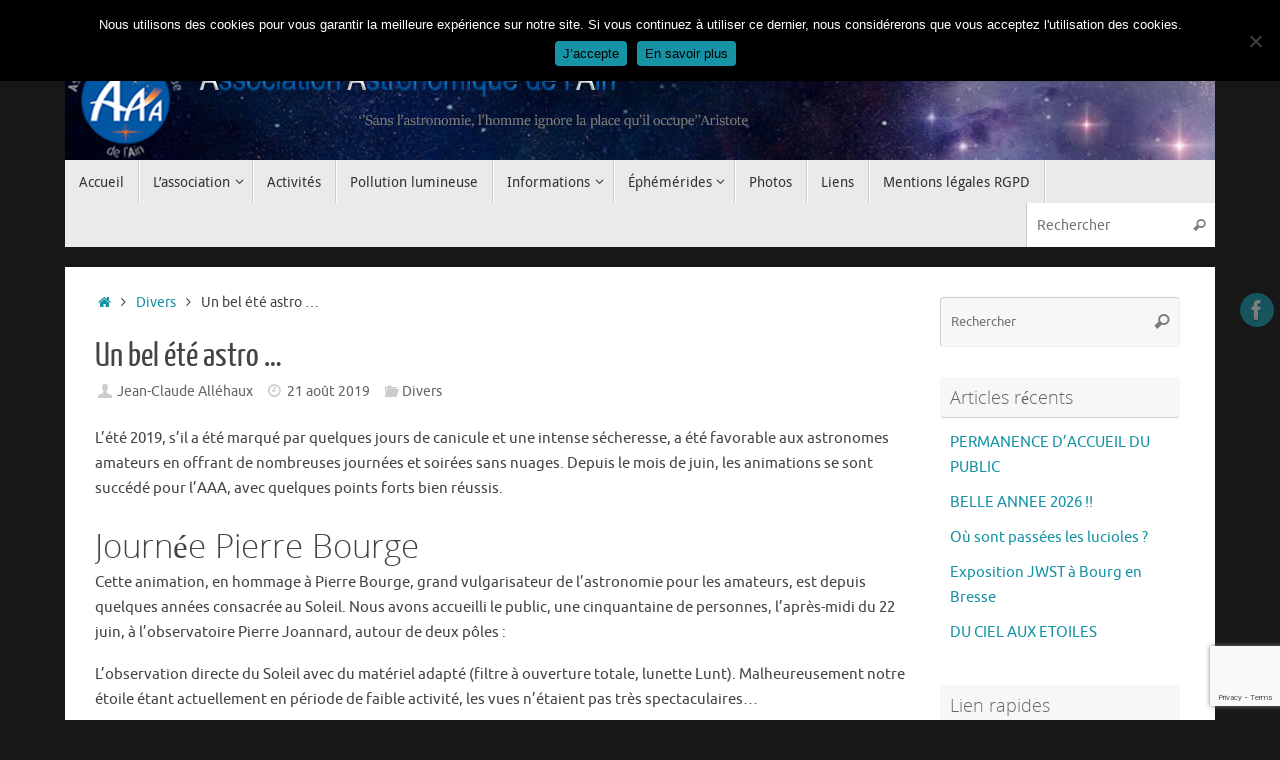

--- FILE ---
content_type: text/html; charset=UTF-8
request_url: https://astronomie-ain.fr/un-bel-ete-astro/
body_size: 20527
content:
<!DOCTYPE html>
<html lang="fr-FR">
<head>

<meta http-equiv="X-UA-Compatible" content="IE=edge,chrome=1" />
<meta name="viewport" content="width=device-width, user-scalable=no, initial-scale=1.0, minimum-scale=1.0, maximum-scale=1.0">
<meta http-equiv="Content-Type" content="text/html; charset=UTF-8" />
<link rel="profile" href="http://gmpg.org/xfn/11" />
<link rel="pingback" href="https://astronomie-ain.fr/xmlrpc.php" />
<title>Un bel été astro &#8230; &#8211; Association Astronomique de l&#039;Ain</title>
<meta name='robots' content='max-image-preview:large' />
<link rel="alternate" type="application/rss+xml" title="Association Astronomique de l&#039;Ain &raquo; Flux" href="https://astronomie-ain.fr/feed/" />
<link rel="alternate" type="application/rss+xml" title="Association Astronomique de l&#039;Ain &raquo; Flux des commentaires" href="https://astronomie-ain.fr/comments/feed/" />
<link rel="alternate" type="application/rss+xml" title="Association Astronomique de l&#039;Ain &raquo; Un bel été astro &#8230; Flux des commentaires" href="https://astronomie-ain.fr/un-bel-ete-astro/feed/" />
<link rel="alternate" title="oEmbed (JSON)" type="application/json+oembed" href="https://astronomie-ain.fr/wp-json/oembed/1.0/embed?url=https%3A%2F%2Fastronomie-ain.fr%2Fun-bel-ete-astro%2F" />
<link rel="alternate" title="oEmbed (XML)" type="text/xml+oembed" href="https://astronomie-ain.fr/wp-json/oembed/1.0/embed?url=https%3A%2F%2Fastronomie-ain.fr%2Fun-bel-ete-astro%2F&#038;format=xml" />
		<!-- This site uses the Google Analytics by ExactMetrics plugin v7.10.0 - Using Analytics tracking - https://www.exactmetrics.com/ -->
							<script
				src="//www.googletagmanager.com/gtag/js?id=UA-75401400-1"  data-cfasync="false" data-wpfc-render="false" type="text/javascript" async></script>
			<script data-cfasync="false" data-wpfc-render="false" type="text/javascript">
				var em_version = '7.10.0';
				var em_track_user = true;
				var em_no_track_reason = '';
				
								var disableStrs = [
															'ga-disable-UA-75401400-1',
									];

				/* Function to detect opted out users */
				function __gtagTrackerIsOptedOut() {
					for (var index = 0; index < disableStrs.length; index++) {
						if (document.cookie.indexOf(disableStrs[index] + '=true') > -1) {
							return true;
						}
					}

					return false;
				}

				/* Disable tracking if the opt-out cookie exists. */
				if (__gtagTrackerIsOptedOut()) {
					for (var index = 0; index < disableStrs.length; index++) {
						window[disableStrs[index]] = true;
					}
				}

				/* Opt-out function */
				function __gtagTrackerOptout() {
					for (var index = 0; index < disableStrs.length; index++) {
						document.cookie = disableStrs[index] + '=true; expires=Thu, 31 Dec 2099 23:59:59 UTC; path=/';
						window[disableStrs[index]] = true;
					}
				}

				if ('undefined' === typeof gaOptout) {
					function gaOptout() {
						__gtagTrackerOptout();
					}
				}
								window.dataLayer = window.dataLayer || [];

				window.ExactMetricsDualTracker = {
					helpers: {},
					trackers: {},
				};
				if (em_track_user) {
					function __gtagDataLayer() {
						dataLayer.push(arguments);
					}

					function __gtagTracker(type, name, parameters) {
						if (!parameters) {
							parameters = {};
						}

						if (parameters.send_to) {
							__gtagDataLayer.apply(null, arguments);
							return;
						}

						if (type === 'event') {
							
														parameters.send_to = exactmetrics_frontend.ua;
							__gtagDataLayer(type, name, parameters);
													} else {
							__gtagDataLayer.apply(null, arguments);
						}
					}

					__gtagTracker('js', new Date());
					__gtagTracker('set', {
						'developer_id.dNDMyYj': true,
											});
															__gtagTracker('config', 'UA-75401400-1', {"forceSSL":"true"} );
										window.gtag = __gtagTracker;										(function () {
						/* https://developers.google.com/analytics/devguides/collection/analyticsjs/ */
						/* ga and __gaTracker compatibility shim. */
						var noopfn = function () {
							return null;
						};
						var newtracker = function () {
							return new Tracker();
						};
						var Tracker = function () {
							return null;
						};
						var p = Tracker.prototype;
						p.get = noopfn;
						p.set = noopfn;
						p.send = function () {
							var args = Array.prototype.slice.call(arguments);
							args.unshift('send');
							__gaTracker.apply(null, args);
						};
						var __gaTracker = function () {
							var len = arguments.length;
							if (len === 0) {
								return;
							}
							var f = arguments[len - 1];
							if (typeof f !== 'object' || f === null || typeof f.hitCallback !== 'function') {
								if ('send' === arguments[0]) {
									var hitConverted, hitObject = false, action;
									if ('event' === arguments[1]) {
										if ('undefined' !== typeof arguments[3]) {
											hitObject = {
												'eventAction': arguments[3],
												'eventCategory': arguments[2],
												'eventLabel': arguments[4],
												'value': arguments[5] ? arguments[5] : 1,
											}
										}
									}
									if ('pageview' === arguments[1]) {
										if ('undefined' !== typeof arguments[2]) {
											hitObject = {
												'eventAction': 'page_view',
												'page_path': arguments[2],
											}
										}
									}
									if (typeof arguments[2] === 'object') {
										hitObject = arguments[2];
									}
									if (typeof arguments[5] === 'object') {
										Object.assign(hitObject, arguments[5]);
									}
									if ('undefined' !== typeof arguments[1].hitType) {
										hitObject = arguments[1];
										if ('pageview' === hitObject.hitType) {
											hitObject.eventAction = 'page_view';
										}
									}
									if (hitObject) {
										action = 'timing' === arguments[1].hitType ? 'timing_complete' : hitObject.eventAction;
										hitConverted = mapArgs(hitObject);
										__gtagTracker('event', action, hitConverted);
									}
								}
								return;
							}

							function mapArgs(args) {
								var arg, hit = {};
								var gaMap = {
									'eventCategory': 'event_category',
									'eventAction': 'event_action',
									'eventLabel': 'event_label',
									'eventValue': 'event_value',
									'nonInteraction': 'non_interaction',
									'timingCategory': 'event_category',
									'timingVar': 'name',
									'timingValue': 'value',
									'timingLabel': 'event_label',
									'page': 'page_path',
									'location': 'page_location',
									'title': 'page_title',
								};
								for (arg in args) {
																		if (!(!args.hasOwnProperty(arg) || !gaMap.hasOwnProperty(arg))) {
										hit[gaMap[arg]] = args[arg];
									} else {
										hit[arg] = args[arg];
									}
								}
								return hit;
							}

							try {
								f.hitCallback();
							} catch (ex) {
							}
						};
						__gaTracker.create = newtracker;
						__gaTracker.getByName = newtracker;
						__gaTracker.getAll = function () {
							return [];
						};
						__gaTracker.remove = noopfn;
						__gaTracker.loaded = true;
						window['__gaTracker'] = __gaTracker;
					})();
									} else {
										console.log("");
					(function () {
						function __gtagTracker() {
							return null;
						}

						window['__gtagTracker'] = __gtagTracker;
						window['gtag'] = __gtagTracker;
					})();
									}
			</script>
				<!-- / Google Analytics by ExactMetrics -->
		<style id='wp-img-auto-sizes-contain-inline-css' type='text/css'>
img:is([sizes=auto i],[sizes^="auto," i]){contain-intrinsic-size:3000px 1500px}
/*# sourceURL=wp-img-auto-sizes-contain-inline-css */
</style>
<link rel='stylesheet' id='ngc2244_stars_at_night_css-css' href='https://astronomie-ain.fr/wp-content/plugins/stars-at-night/src/../css/stars-at-night.css?ver=1.0' type='text/css' media='all' />
<style id='wp-emoji-styles-inline-css' type='text/css'>

	img.wp-smiley, img.emoji {
		display: inline !important;
		border: none !important;
		box-shadow: none !important;
		height: 1em !important;
		width: 1em !important;
		margin: 0 0.07em !important;
		vertical-align: -0.1em !important;
		background: none !important;
		padding: 0 !important;
	}
/*# sourceURL=wp-emoji-styles-inline-css */
</style>
<link rel='stylesheet' id='wp-block-library-css' href='https://astronomie-ain.fr/wp-includes/css/dist/block-library/style.min.css?ver=6.9' type='text/css' media='all' />
<style id='wp-block-heading-inline-css' type='text/css'>
h1:where(.wp-block-heading).has-background,h2:where(.wp-block-heading).has-background,h3:where(.wp-block-heading).has-background,h4:where(.wp-block-heading).has-background,h5:where(.wp-block-heading).has-background,h6:where(.wp-block-heading).has-background{padding:1.25em 2.375em}h1.has-text-align-left[style*=writing-mode]:where([style*=vertical-lr]),h1.has-text-align-right[style*=writing-mode]:where([style*=vertical-rl]),h2.has-text-align-left[style*=writing-mode]:where([style*=vertical-lr]),h2.has-text-align-right[style*=writing-mode]:where([style*=vertical-rl]),h3.has-text-align-left[style*=writing-mode]:where([style*=vertical-lr]),h3.has-text-align-right[style*=writing-mode]:where([style*=vertical-rl]),h4.has-text-align-left[style*=writing-mode]:where([style*=vertical-lr]),h4.has-text-align-right[style*=writing-mode]:where([style*=vertical-rl]),h5.has-text-align-left[style*=writing-mode]:where([style*=vertical-lr]),h5.has-text-align-right[style*=writing-mode]:where([style*=vertical-rl]),h6.has-text-align-left[style*=writing-mode]:where([style*=vertical-lr]),h6.has-text-align-right[style*=writing-mode]:where([style*=vertical-rl]){rotate:180deg}
/*# sourceURL=https://astronomie-ain.fr/wp-includes/blocks/heading/style.min.css */
</style>
<style id='wp-block-image-inline-css' type='text/css'>
.wp-block-image>a,.wp-block-image>figure>a{display:inline-block}.wp-block-image img{box-sizing:border-box;height:auto;max-width:100%;vertical-align:bottom}@media not (prefers-reduced-motion){.wp-block-image img.hide{visibility:hidden}.wp-block-image img.show{animation:show-content-image .4s}}.wp-block-image[style*=border-radius] img,.wp-block-image[style*=border-radius]>a{border-radius:inherit}.wp-block-image.has-custom-border img{box-sizing:border-box}.wp-block-image.aligncenter{text-align:center}.wp-block-image.alignfull>a,.wp-block-image.alignwide>a{width:100%}.wp-block-image.alignfull img,.wp-block-image.alignwide img{height:auto;width:100%}.wp-block-image .aligncenter,.wp-block-image .alignleft,.wp-block-image .alignright,.wp-block-image.aligncenter,.wp-block-image.alignleft,.wp-block-image.alignright{display:table}.wp-block-image .aligncenter>figcaption,.wp-block-image .alignleft>figcaption,.wp-block-image .alignright>figcaption,.wp-block-image.aligncenter>figcaption,.wp-block-image.alignleft>figcaption,.wp-block-image.alignright>figcaption{caption-side:bottom;display:table-caption}.wp-block-image .alignleft{float:left;margin:.5em 1em .5em 0}.wp-block-image .alignright{float:right;margin:.5em 0 .5em 1em}.wp-block-image .aligncenter{margin-left:auto;margin-right:auto}.wp-block-image :where(figcaption){margin-bottom:1em;margin-top:.5em}.wp-block-image.is-style-circle-mask img{border-radius:9999px}@supports ((-webkit-mask-image:none) or (mask-image:none)) or (-webkit-mask-image:none){.wp-block-image.is-style-circle-mask img{border-radius:0;-webkit-mask-image:url('data:image/svg+xml;utf8,<svg viewBox="0 0 100 100" xmlns="http://www.w3.org/2000/svg"><circle cx="50" cy="50" r="50"/></svg>');mask-image:url('data:image/svg+xml;utf8,<svg viewBox="0 0 100 100" xmlns="http://www.w3.org/2000/svg"><circle cx="50" cy="50" r="50"/></svg>');mask-mode:alpha;-webkit-mask-position:center;mask-position:center;-webkit-mask-repeat:no-repeat;mask-repeat:no-repeat;-webkit-mask-size:contain;mask-size:contain}}:root :where(.wp-block-image.is-style-rounded img,.wp-block-image .is-style-rounded img){border-radius:9999px}.wp-block-image figure{margin:0}.wp-lightbox-container{display:flex;flex-direction:column;position:relative}.wp-lightbox-container img{cursor:zoom-in}.wp-lightbox-container img:hover+button{opacity:1}.wp-lightbox-container button{align-items:center;backdrop-filter:blur(16px) saturate(180%);background-color:#5a5a5a40;border:none;border-radius:4px;cursor:zoom-in;display:flex;height:20px;justify-content:center;opacity:0;padding:0;position:absolute;right:16px;text-align:center;top:16px;width:20px;z-index:100}@media not (prefers-reduced-motion){.wp-lightbox-container button{transition:opacity .2s ease}}.wp-lightbox-container button:focus-visible{outline:3px auto #5a5a5a40;outline:3px auto -webkit-focus-ring-color;outline-offset:3px}.wp-lightbox-container button:hover{cursor:pointer;opacity:1}.wp-lightbox-container button:focus{opacity:1}.wp-lightbox-container button:focus,.wp-lightbox-container button:hover,.wp-lightbox-container button:not(:hover):not(:active):not(.has-background){background-color:#5a5a5a40;border:none}.wp-lightbox-overlay{box-sizing:border-box;cursor:zoom-out;height:100vh;left:0;overflow:hidden;position:fixed;top:0;visibility:hidden;width:100%;z-index:100000}.wp-lightbox-overlay .close-button{align-items:center;cursor:pointer;display:flex;justify-content:center;min-height:40px;min-width:40px;padding:0;position:absolute;right:calc(env(safe-area-inset-right) + 16px);top:calc(env(safe-area-inset-top) + 16px);z-index:5000000}.wp-lightbox-overlay .close-button:focus,.wp-lightbox-overlay .close-button:hover,.wp-lightbox-overlay .close-button:not(:hover):not(:active):not(.has-background){background:none;border:none}.wp-lightbox-overlay .lightbox-image-container{height:var(--wp--lightbox-container-height);left:50%;overflow:hidden;position:absolute;top:50%;transform:translate(-50%,-50%);transform-origin:top left;width:var(--wp--lightbox-container-width);z-index:9999999999}.wp-lightbox-overlay .wp-block-image{align-items:center;box-sizing:border-box;display:flex;height:100%;justify-content:center;margin:0;position:relative;transform-origin:0 0;width:100%;z-index:3000000}.wp-lightbox-overlay .wp-block-image img{height:var(--wp--lightbox-image-height);min-height:var(--wp--lightbox-image-height);min-width:var(--wp--lightbox-image-width);width:var(--wp--lightbox-image-width)}.wp-lightbox-overlay .wp-block-image figcaption{display:none}.wp-lightbox-overlay button{background:none;border:none}.wp-lightbox-overlay .scrim{background-color:#fff;height:100%;opacity:.9;position:absolute;width:100%;z-index:2000000}.wp-lightbox-overlay.active{visibility:visible}@media not (prefers-reduced-motion){.wp-lightbox-overlay.active{animation:turn-on-visibility .25s both}.wp-lightbox-overlay.active img{animation:turn-on-visibility .35s both}.wp-lightbox-overlay.show-closing-animation:not(.active){animation:turn-off-visibility .35s both}.wp-lightbox-overlay.show-closing-animation:not(.active) img{animation:turn-off-visibility .25s both}.wp-lightbox-overlay.zoom.active{animation:none;opacity:1;visibility:visible}.wp-lightbox-overlay.zoom.active .lightbox-image-container{animation:lightbox-zoom-in .4s}.wp-lightbox-overlay.zoom.active .lightbox-image-container img{animation:none}.wp-lightbox-overlay.zoom.active .scrim{animation:turn-on-visibility .4s forwards}.wp-lightbox-overlay.zoom.show-closing-animation:not(.active){animation:none}.wp-lightbox-overlay.zoom.show-closing-animation:not(.active) .lightbox-image-container{animation:lightbox-zoom-out .4s}.wp-lightbox-overlay.zoom.show-closing-animation:not(.active) .lightbox-image-container img{animation:none}.wp-lightbox-overlay.zoom.show-closing-animation:not(.active) .scrim{animation:turn-off-visibility .4s forwards}}@keyframes show-content-image{0%{visibility:hidden}99%{visibility:hidden}to{visibility:visible}}@keyframes turn-on-visibility{0%{opacity:0}to{opacity:1}}@keyframes turn-off-visibility{0%{opacity:1;visibility:visible}99%{opacity:0;visibility:visible}to{opacity:0;visibility:hidden}}@keyframes lightbox-zoom-in{0%{transform:translate(calc((-100vw + var(--wp--lightbox-scrollbar-width))/2 + var(--wp--lightbox-initial-left-position)),calc(-50vh + var(--wp--lightbox-initial-top-position))) scale(var(--wp--lightbox-scale))}to{transform:translate(-50%,-50%) scale(1)}}@keyframes lightbox-zoom-out{0%{transform:translate(-50%,-50%) scale(1);visibility:visible}99%{visibility:visible}to{transform:translate(calc((-100vw + var(--wp--lightbox-scrollbar-width))/2 + var(--wp--lightbox-initial-left-position)),calc(-50vh + var(--wp--lightbox-initial-top-position))) scale(var(--wp--lightbox-scale));visibility:hidden}}
/*# sourceURL=https://astronomie-ain.fr/wp-includes/blocks/image/style.min.css */
</style>
<style id='wp-block-list-inline-css' type='text/css'>
ol,ul{box-sizing:border-box}:root :where(.wp-block-list.has-background){padding:1.25em 2.375em}
/*# sourceURL=https://astronomie-ain.fr/wp-includes/blocks/list/style.min.css */
</style>
<style id='wp-block-paragraph-inline-css' type='text/css'>
.is-small-text{font-size:.875em}.is-regular-text{font-size:1em}.is-large-text{font-size:2.25em}.is-larger-text{font-size:3em}.has-drop-cap:not(:focus):first-letter{float:left;font-size:8.4em;font-style:normal;font-weight:100;line-height:.68;margin:.05em .1em 0 0;text-transform:uppercase}body.rtl .has-drop-cap:not(:focus):first-letter{float:none;margin-left:.1em}p.has-drop-cap.has-background{overflow:hidden}:root :where(p.has-background){padding:1.25em 2.375em}:where(p.has-text-color:not(.has-link-color)) a{color:inherit}p.has-text-align-left[style*="writing-mode:vertical-lr"],p.has-text-align-right[style*="writing-mode:vertical-rl"]{rotate:180deg}
/*# sourceURL=https://astronomie-ain.fr/wp-includes/blocks/paragraph/style.min.css */
</style>
<style id='global-styles-inline-css' type='text/css'>
:root{--wp--preset--aspect-ratio--square: 1;--wp--preset--aspect-ratio--4-3: 4/3;--wp--preset--aspect-ratio--3-4: 3/4;--wp--preset--aspect-ratio--3-2: 3/2;--wp--preset--aspect-ratio--2-3: 2/3;--wp--preset--aspect-ratio--16-9: 16/9;--wp--preset--aspect-ratio--9-16: 9/16;--wp--preset--color--black: #000000;--wp--preset--color--cyan-bluish-gray: #abb8c3;--wp--preset--color--white: #ffffff;--wp--preset--color--pale-pink: #f78da7;--wp--preset--color--vivid-red: #cf2e2e;--wp--preset--color--luminous-vivid-orange: #ff6900;--wp--preset--color--luminous-vivid-amber: #fcb900;--wp--preset--color--light-green-cyan: #7bdcb5;--wp--preset--color--vivid-green-cyan: #00d084;--wp--preset--color--pale-cyan-blue: #8ed1fc;--wp--preset--color--vivid-cyan-blue: #0693e3;--wp--preset--color--vivid-purple: #9b51e0;--wp--preset--gradient--vivid-cyan-blue-to-vivid-purple: linear-gradient(135deg,rgb(6,147,227) 0%,rgb(155,81,224) 100%);--wp--preset--gradient--light-green-cyan-to-vivid-green-cyan: linear-gradient(135deg,rgb(122,220,180) 0%,rgb(0,208,130) 100%);--wp--preset--gradient--luminous-vivid-amber-to-luminous-vivid-orange: linear-gradient(135deg,rgb(252,185,0) 0%,rgb(255,105,0) 100%);--wp--preset--gradient--luminous-vivid-orange-to-vivid-red: linear-gradient(135deg,rgb(255,105,0) 0%,rgb(207,46,46) 100%);--wp--preset--gradient--very-light-gray-to-cyan-bluish-gray: linear-gradient(135deg,rgb(238,238,238) 0%,rgb(169,184,195) 100%);--wp--preset--gradient--cool-to-warm-spectrum: linear-gradient(135deg,rgb(74,234,220) 0%,rgb(151,120,209) 20%,rgb(207,42,186) 40%,rgb(238,44,130) 60%,rgb(251,105,98) 80%,rgb(254,248,76) 100%);--wp--preset--gradient--blush-light-purple: linear-gradient(135deg,rgb(255,206,236) 0%,rgb(152,150,240) 100%);--wp--preset--gradient--blush-bordeaux: linear-gradient(135deg,rgb(254,205,165) 0%,rgb(254,45,45) 50%,rgb(107,0,62) 100%);--wp--preset--gradient--luminous-dusk: linear-gradient(135deg,rgb(255,203,112) 0%,rgb(199,81,192) 50%,rgb(65,88,208) 100%);--wp--preset--gradient--pale-ocean: linear-gradient(135deg,rgb(255,245,203) 0%,rgb(182,227,212) 50%,rgb(51,167,181) 100%);--wp--preset--gradient--electric-grass: linear-gradient(135deg,rgb(202,248,128) 0%,rgb(113,206,126) 100%);--wp--preset--gradient--midnight: linear-gradient(135deg,rgb(2,3,129) 0%,rgb(40,116,252) 100%);--wp--preset--font-size--small: 13px;--wp--preset--font-size--medium: 20px;--wp--preset--font-size--large: 36px;--wp--preset--font-size--x-large: 42px;--wp--preset--spacing--20: 0.44rem;--wp--preset--spacing--30: 0.67rem;--wp--preset--spacing--40: 1rem;--wp--preset--spacing--50: 1.5rem;--wp--preset--spacing--60: 2.25rem;--wp--preset--spacing--70: 3.38rem;--wp--preset--spacing--80: 5.06rem;--wp--preset--shadow--natural: 6px 6px 9px rgba(0, 0, 0, 0.2);--wp--preset--shadow--deep: 12px 12px 50px rgba(0, 0, 0, 0.4);--wp--preset--shadow--sharp: 6px 6px 0px rgba(0, 0, 0, 0.2);--wp--preset--shadow--outlined: 6px 6px 0px -3px rgb(255, 255, 255), 6px 6px rgb(0, 0, 0);--wp--preset--shadow--crisp: 6px 6px 0px rgb(0, 0, 0);}:where(.is-layout-flex){gap: 0.5em;}:where(.is-layout-grid){gap: 0.5em;}body .is-layout-flex{display: flex;}.is-layout-flex{flex-wrap: wrap;align-items: center;}.is-layout-flex > :is(*, div){margin: 0;}body .is-layout-grid{display: grid;}.is-layout-grid > :is(*, div){margin: 0;}:where(.wp-block-columns.is-layout-flex){gap: 2em;}:where(.wp-block-columns.is-layout-grid){gap: 2em;}:where(.wp-block-post-template.is-layout-flex){gap: 1.25em;}:where(.wp-block-post-template.is-layout-grid){gap: 1.25em;}.has-black-color{color: var(--wp--preset--color--black) !important;}.has-cyan-bluish-gray-color{color: var(--wp--preset--color--cyan-bluish-gray) !important;}.has-white-color{color: var(--wp--preset--color--white) !important;}.has-pale-pink-color{color: var(--wp--preset--color--pale-pink) !important;}.has-vivid-red-color{color: var(--wp--preset--color--vivid-red) !important;}.has-luminous-vivid-orange-color{color: var(--wp--preset--color--luminous-vivid-orange) !important;}.has-luminous-vivid-amber-color{color: var(--wp--preset--color--luminous-vivid-amber) !important;}.has-light-green-cyan-color{color: var(--wp--preset--color--light-green-cyan) !important;}.has-vivid-green-cyan-color{color: var(--wp--preset--color--vivid-green-cyan) !important;}.has-pale-cyan-blue-color{color: var(--wp--preset--color--pale-cyan-blue) !important;}.has-vivid-cyan-blue-color{color: var(--wp--preset--color--vivid-cyan-blue) !important;}.has-vivid-purple-color{color: var(--wp--preset--color--vivid-purple) !important;}.has-black-background-color{background-color: var(--wp--preset--color--black) !important;}.has-cyan-bluish-gray-background-color{background-color: var(--wp--preset--color--cyan-bluish-gray) !important;}.has-white-background-color{background-color: var(--wp--preset--color--white) !important;}.has-pale-pink-background-color{background-color: var(--wp--preset--color--pale-pink) !important;}.has-vivid-red-background-color{background-color: var(--wp--preset--color--vivid-red) !important;}.has-luminous-vivid-orange-background-color{background-color: var(--wp--preset--color--luminous-vivid-orange) !important;}.has-luminous-vivid-amber-background-color{background-color: var(--wp--preset--color--luminous-vivid-amber) !important;}.has-light-green-cyan-background-color{background-color: var(--wp--preset--color--light-green-cyan) !important;}.has-vivid-green-cyan-background-color{background-color: var(--wp--preset--color--vivid-green-cyan) !important;}.has-pale-cyan-blue-background-color{background-color: var(--wp--preset--color--pale-cyan-blue) !important;}.has-vivid-cyan-blue-background-color{background-color: var(--wp--preset--color--vivid-cyan-blue) !important;}.has-vivid-purple-background-color{background-color: var(--wp--preset--color--vivid-purple) !important;}.has-black-border-color{border-color: var(--wp--preset--color--black) !important;}.has-cyan-bluish-gray-border-color{border-color: var(--wp--preset--color--cyan-bluish-gray) !important;}.has-white-border-color{border-color: var(--wp--preset--color--white) !important;}.has-pale-pink-border-color{border-color: var(--wp--preset--color--pale-pink) !important;}.has-vivid-red-border-color{border-color: var(--wp--preset--color--vivid-red) !important;}.has-luminous-vivid-orange-border-color{border-color: var(--wp--preset--color--luminous-vivid-orange) !important;}.has-luminous-vivid-amber-border-color{border-color: var(--wp--preset--color--luminous-vivid-amber) !important;}.has-light-green-cyan-border-color{border-color: var(--wp--preset--color--light-green-cyan) !important;}.has-vivid-green-cyan-border-color{border-color: var(--wp--preset--color--vivid-green-cyan) !important;}.has-pale-cyan-blue-border-color{border-color: var(--wp--preset--color--pale-cyan-blue) !important;}.has-vivid-cyan-blue-border-color{border-color: var(--wp--preset--color--vivid-cyan-blue) !important;}.has-vivid-purple-border-color{border-color: var(--wp--preset--color--vivid-purple) !important;}.has-vivid-cyan-blue-to-vivid-purple-gradient-background{background: var(--wp--preset--gradient--vivid-cyan-blue-to-vivid-purple) !important;}.has-light-green-cyan-to-vivid-green-cyan-gradient-background{background: var(--wp--preset--gradient--light-green-cyan-to-vivid-green-cyan) !important;}.has-luminous-vivid-amber-to-luminous-vivid-orange-gradient-background{background: var(--wp--preset--gradient--luminous-vivid-amber-to-luminous-vivid-orange) !important;}.has-luminous-vivid-orange-to-vivid-red-gradient-background{background: var(--wp--preset--gradient--luminous-vivid-orange-to-vivid-red) !important;}.has-very-light-gray-to-cyan-bluish-gray-gradient-background{background: var(--wp--preset--gradient--very-light-gray-to-cyan-bluish-gray) !important;}.has-cool-to-warm-spectrum-gradient-background{background: var(--wp--preset--gradient--cool-to-warm-spectrum) !important;}.has-blush-light-purple-gradient-background{background: var(--wp--preset--gradient--blush-light-purple) !important;}.has-blush-bordeaux-gradient-background{background: var(--wp--preset--gradient--blush-bordeaux) !important;}.has-luminous-dusk-gradient-background{background: var(--wp--preset--gradient--luminous-dusk) !important;}.has-pale-ocean-gradient-background{background: var(--wp--preset--gradient--pale-ocean) !important;}.has-electric-grass-gradient-background{background: var(--wp--preset--gradient--electric-grass) !important;}.has-midnight-gradient-background{background: var(--wp--preset--gradient--midnight) !important;}.has-small-font-size{font-size: var(--wp--preset--font-size--small) !important;}.has-medium-font-size{font-size: var(--wp--preset--font-size--medium) !important;}.has-large-font-size{font-size: var(--wp--preset--font-size--large) !important;}.has-x-large-font-size{font-size: var(--wp--preset--font-size--x-large) !important;}
/*# sourceURL=global-styles-inline-css */
</style>

<style id='classic-theme-styles-inline-css' type='text/css'>
/*! This file is auto-generated */
.wp-block-button__link{color:#fff;background-color:#32373c;border-radius:9999px;box-shadow:none;text-decoration:none;padding:calc(.667em + 2px) calc(1.333em + 2px);font-size:1.125em}.wp-block-file__button{background:#32373c;color:#fff;text-decoration:none}
/*# sourceURL=/wp-includes/css/classic-themes.min.css */
</style>
<link rel='stylesheet' id='Total_Soft_Cal-css' href='https://astronomie-ain.fr/wp-content/plugins/calendar-event/CSS/Total-Soft-Calendar-Widget.css?ver=6.9' type='text/css' media='all' />
<link rel='stylesheet' id='fontawesome-css-css' href='https://astronomie-ain.fr/wp-content/plugins/calendar-event/CSS/totalsoft.css?ver=6.9' type='text/css' media='all' />
<link rel='stylesheet' id='contact-form-7-css' href='https://astronomie-ain.fr/wp-content/plugins/contact-form-7/includes/css/styles.css?ver=6.1.4' type='text/css' media='all' />
<link rel='stylesheet' id='cookie-notice-front-css' href='https://astronomie-ain.fr/wp-content/plugins/cookie-notice/css/front.min.css?ver=2.5.11' type='text/css' media='all' />
<link rel='stylesheet' id='tooltipck-css' href='https://astronomie-ain.fr/wp-content/plugins/tooltip-ck/assets/tooltipck.css?ver=6.9' type='text/css' media='all' />
<link rel='stylesheet' id='tempera-fonts-css' href='https://astronomie-ain.fr/wp-content/themes/tempera/fonts/fontfaces.css?ver=1.8.3' type='text/css' media='all' />
<link rel='stylesheet' id='tempera-style-css' href='https://astronomie-ain.fr/wp-content/themes/tempera/style.css?ver=1.8.3' type='text/css' media='all' />
<style id='tempera-style-inline-css' type='text/css'>
#header, #main, #topbar-inner { max-width: 1150px; } #container.one-column { } #container.two-columns-right #secondary { width:250px; float:right; } #container.two-columns-right #content { width:calc(100% - 280px); float:left; } #container.two-columns-left #primary { width:250px; float:left; } #container.two-columns-left #content { width:calc(100% - 280px); float:right; } #container.three-columns-right .sidey { width:125px; float:left; } #container.three-columns-right #primary { margin-left:15px; margin-right:15px; } #container.three-columns-right #content { width: calc(100% - 280px); float:left;} #container.three-columns-left .sidey { width:125px; float:left; } #container.three-columns-left #secondary {margin-left:15px; margin-right:15px; } #container.three-columns-left #content { width: calc(100% - 280px); float:right; } #container.three-columns-sided .sidey { width:125px; float:left; } #container.three-columns-sided #secondary { float:right; } #container.three-columns-sided #content { width: calc(100% - 310px); float:right; margin: 0 155px 0 -1150px; } body { font-family: Ubuntu; } #content h1.entry-title a, #content h2.entry-title a, #content h1.entry-title , #content h2.entry-title { font-family: "Yanone Kaffeesatz Regular"; } .widget-title, .widget-title a { font-family: "Open Sans Light"; } .entry-content h1, .entry-content h2, .entry-content h3, .entry-content h4, .entry-content h5, .entry-content h6, #comments #reply-title, .nivo-caption h2, #front-text1 h2, #front-text2 h2, .column-header-image, .column-header-noimage { font-family: "Open Sans Light"; } #site-title span a { font-family: "Yanone Kaffeesatz Regular"; } #access ul li a, #access ul li a span { font-family: "Droid Sans"; } body { color: #444444; background-color: #171717 } a { color: #1693A5; } a:hover,.entry-meta span a:hover, .comments-link a:hover { color: #D6341D; } #header { ; } #site-title span a { color:#1693A5; } #site-description { color:#999999; } .socials a { background-color: #1693A5; } .socials .socials-hover { background-color: #D6341D; } /* Main menu top level */ #access a, #nav-toggle span, li.menu-main-search .searchform input[type="search"] { color: #333333; } li.menu-main-search .searchform input[type="search"] { background-color: #ffffff; border-left-color: #cccccc; } #access, #nav-toggle {background-color: #EAEAEA; } #access > .menu > ul > li > a > span { border-color: #cccccc; -webkit-box-shadow: 1px 0 0 #ffffff; box-shadow: 1px 0 0 #ffffff; } /*.rtl #access > .menu > ul > li > a > span { -webkit-box-shadow: -1px 0 0 #ffffff; box-shadow: -1px 0 0 #ffffff; } */ #access a:hover {background-color: #f7f7f7; } #access ul li.current_page_item > a, #access ul li.current-menu-item > a, #access ul li.current_page_ancestor > a, #access ul li.current-menu-ancestor > a { background-color: #f7f7f7; } /* Main menu Submenus */ #access > .menu > ul > li > ul:before {border-bottom-color:#2D2D2D;} #access ul ul ul li:first-child:before { border-right-color:#2D2D2D;} #access ul ul li { background-color:#2D2D2D; border-top-color:#3b3b3b; border-bottom-color:#222222} #access ul ul li a{color:#BBBBBB} #access ul ul li a:hover{background:#3b3b3b} #access ul ul li.current_page_item > a, #access ul ul li.current-menu-item > a, #access ul ul li.current_page_ancestor > a, #access ul ul li.current-menu-ancestor > a { background-color:#3b3b3b; } #topbar { background-color: #000000;border-bottom-color:#282828; box-shadow:3px 0 3px #000000; } .topmenu ul li a, .topmenu .searchsubmit { color: #CCCCCC; } .topmenu ul li a:hover, .topmenu .searchform input[type="search"] { color: #EEEEEE; border-bottom-color: rgba( 22,147,165, 0.5); } #main { background-color: #FFFFFF; } #author-info, #entry-author-info, #content .page-title { border-color: #1693A5; background: #F7F7F7; } #entry-author-info #author-avatar, #author-info #author-avatar { border-color: #EEEEEE; } .sidey .widget-container { color: #333333; ; } .sidey .widget-title { color: #666666; background-color: #F7F7F7;border-color:#cfcfcf;} .sidey .widget-container a {} .sidey .widget-container a:hover {} .entry-content h1, .entry-content h2, .entry-content h3, .entry-content h4, .entry-content h5, .entry-content h6 { color: #444444; } .sticky .entry-header {border-color:#1693A5 } .entry-title, .entry-title a { color: #444444; } .entry-title a:hover { color: #000000; } #content span.entry-format { color: #333333; background-color: #EAEAEA; } #footer { color: #AAAAAA; ; } #footer2 { color: #AAAAAA; background-color: #F7F7F7; } #footer a { ; } #footer a:hover { ; } #footer2 a, .footermenu ul li:after { ; } #footer2 a:hover { ; } #footer .widget-container { color: #333333; ; } #footer .widget-title { color: #666666; background-color: #F7F7F7;border-color:#cfcfcf } a.continue-reading-link, #cryout_ajax_more_trigger { color:#333333; background:#EAEAEA; border-bottom-color:#1693A5; } a.continue-reading-link:hover { border-bottom-color:#D6341D; } a.continue-reading-link i.crycon-right-dir {color:#1693A5} a.continue-reading-link:hover i.crycon-right-dir {color:#D6341D} .page-link a, .page-link > span > em {border-color:#CCCCCC} .columnmore a {background:#1693A5;color:#F7F7F7} .columnmore a:hover {background:#D6341D;} .button, #respond .form-submit input#submit, input[type="submit"], input[type="reset"] { background-color: #1693A5; } .button:hover, #respond .form-submit input#submit:hover { background-color: #D6341D; } .entry-content tr th, .entry-content thead th { color: #444444; } .entry-content table, .entry-content fieldset, .entry-content tr td, .entry-content tr th, .entry-content thead th { border-color: #CCCCCC; } .entry-content tr.even td { background-color: #F7F7F7 !important; } hr { border-color: #CCCCCC; } input[type="text"], input[type="password"], input[type="email"], textarea, select, input[type="color"],input[type="date"],input[type="datetime"],input[type="datetime-local"],input[type="month"],input[type="number"],input[type="range"], input[type="search"],input[type="tel"],input[type="time"],input[type="url"],input[type="week"] { background-color: #F7F7F7; border-color: #CCCCCC #EEEEEE #EEEEEE #CCCCCC; color: #444444; } input[type="submit"], input[type="reset"] { color: #FFFFFF; background-color: #1693A5; } input[type="text"]:hover, input[type="password"]:hover, input[type="email"]:hover, textarea:hover, input[type="color"]:hover, input[type="date"]:hover, input[type="datetime"]:hover, input[type="datetime-local"]:hover, input[type="month"]:hover, input[type="number"]:hover, input[type="range"]:hover, input[type="search"]:hover, input[type="tel"]:hover, input[type="time"]:hover, input[type="url"]:hover, input[type="week"]:hover { background-color: rgba(247,247,247,0.4); } .entry-content pre { border-color: #CCCCCC; border-bottom-color:#1693A5;} .entry-content code { background-color:#F7F7F7;} .entry-content blockquote { border-color: #EEEEEE; } abbr, acronym { border-color: #444444; } .comment-meta a { color: #444444; } #respond .form-allowed-tags { color: #999999; } .entry-meta .crycon-metas:before {color:#CCCCCC;} .entry-meta span a, .comments-link a, .entry-meta {color:#666666;} .entry-meta span a:hover, .comments-link a:hover {} .nav-next a:hover {} .nav-previous a:hover { } .pagination { border-color:#ededed;} .pagination span, .pagination a { background:#F7F7F7; border-left-color:#dddddd; border-right-color:#ffffff; } .pagination a:hover { background: #ffffff; } #searchform input[type="text"] {color:#999999;} .caption-accented .wp-caption { background-color:rgba(22,147,165,0.8); color:#FFFFFF} .tempera-image-one .entry-content img[class*='align'], .tempera-image-one .entry-summary img[class*='align'], .tempera-image-two .entry-content img[class*='align'], .tempera-image-two .entry-summary img[class*='align'], .tempera-image-one .entry-content [class*='wp-block'][class*='align'] img, .tempera-image-one .entry-summary [class*='wp-block'][class*='align'] img, .tempera-image-two .entry-content [class*='wp-block'][class*='align'] img, .tempera-image-two .entry-summary [class*='wp-block'][class*='align'] img { border-color:#1693A5;} html { font-size:15px; line-height:1.7; } .entry-content, .entry-summary, #frontpage blockquote { text-align:inherit; } .entry-content, .entry-summary, .widget-area { ; } #content h1.entry-title, #content h2.entry-title { font-size:34px ;} .widget-title, .widget-title a { font-size:18px ;} h1 { font-size: 2.526em; } h2 { font-size: 2.202em; } h3 { font-size: 1.878em; } h4 { font-size: 1.554em; } h5 { font-size: 1.23em; } h6 { font-size: 0.906em; } #site-title { font-size:44px ;} #access ul li a, li.menu-main-search .searchform input[type="search"] { font-size:14px ;} .nocomments, .nocomments2 {display:none;} #header-container > div { margin:40px 0 0 0px;} .entry-content p, .entry-content ul, .entry-content ol, .entry-content dd, .entry-content pre, .entry-content hr, .entry-summary p, .commentlist p { margin-bottom: 1.0em; } #toTop {background:#FFFFFF;margin-left:1300px;} #toTop:hover .crycon-back2top:before {color:#D6341D;} @media (max-width: 1195px) { #footer2 #toTop { position: relative; margin-left: auto !important; margin-right: auto !important; bottom: 0; display: block; width: 45px; border-radius: 4px 4px 0 0; opacity: 1; } } #main {margin-top:20px; } #forbottom {margin-left: 30px; margin-right: 30px;} #header-widget-area { width: 33%; } #branding { height:120px; } @media (max-width: 1920px) {#branding, #bg_image { display: block; height:auto; max-width:100%; min-height:inherit !important; display: block; } } 
/* Tempera Custom CSS */
/*# sourceURL=tempera-style-inline-css */
</style>
<link rel='stylesheet' id='tempera-mobile-css' href='https://astronomie-ain.fr/wp-content/themes/tempera/styles/style-mobile.css?ver=1.8.3' type='text/css' media='all' />
<script type="text/javascript" src="https://astronomie-ain.fr/wp-content/plugins/google-analytics-dashboard-for-wp/assets/js/frontend-gtag.min.js?ver=7.10.0" id="exactmetrics-frontend-script-js"></script>
<script data-cfasync="false" data-wpfc-render="false" type="text/javascript" id='exactmetrics-frontend-script-js-extra'>/* <![CDATA[ */
var exactmetrics_frontend = {"js_events_tracking":"true","download_extensions":"zip,mp3,mpeg,pdf,docx,pptx,xlsx,rar","inbound_paths":"[{\"path\":\"\\\/go\\\/\",\"label\":\"affiliate\"},{\"path\":\"\\\/recommend\\\/\",\"label\":\"affiliate\"}]","home_url":"https:\/\/astronomie-ain.fr","hash_tracking":"false","ua":"UA-75401400-1","v4_id":""};/* ]]> */
</script>
<script type="text/javascript" src="https://astronomie-ain.fr/wp-includes/js/jquery/jquery.min.js?ver=3.7.1" id="jquery-core-js"></script>
<script type="text/javascript" src="https://astronomie-ain.fr/wp-includes/js/jquery/jquery-migrate.min.js?ver=3.4.1" id="jquery-migrate-js"></script>
<script type="text/javascript" src="https://astronomie-ain.fr/wp-includes/js/jquery/ui/core.min.js?ver=1.13.3" id="jquery-ui-core-js"></script>
<script type="text/javascript" src="https://astronomie-ain.fr/wp-content/plugins/calendar-event/JS/Total-Soft-Calendar-Widget.js?ver=6.9" id="Total_Soft_Cal-js"></script>
<script type="text/javascript" id="cookie-notice-front-js-before">
/* <![CDATA[ */
var cnArgs = {"ajaxUrl":"https:\/\/astronomie-ain.fr\/wp-admin\/admin-ajax.php","nonce":"a33290dd5c","hideEffect":"slide","position":"top","onScroll":false,"onScrollOffset":100,"onClick":false,"cookieName":"cookie_notice_accepted","cookieTime":2592000,"cookieTimeRejected":2592000,"globalCookie":false,"redirection":false,"cache":false,"revokeCookies":false,"revokeCookiesOpt":"automatic"};

//# sourceURL=cookie-notice-front-js-before
/* ]]> */
</script>
<script type="text/javascript" src="https://astronomie-ain.fr/wp-content/plugins/cookie-notice/js/front.min.js?ver=2.5.11" id="cookie-notice-front-js"></script>
<script type="text/javascript" src="https://astronomie-ain.fr/wp-content/plugins/tooltip-ck/assets/tooltipck.js?ver=6.9" id="tooltipck-js"></script>
<script type="text/javascript" id="tooltipck-js-after">
/* <![CDATA[ */
		// jQuery(window).load(function(){
		// jQuery(document).ready(function(){
		window.addEventListener('load', function(event) {
			new Tooltipck({ 
				fxTransition: 'linear', 
				fxType: 'both', 
				fxDuration: '300', 
				tipPosition: 'right', 
				delayOut: '500', 
				opacity: '0.9',
				isMobile: '0'
			});
		});
		
//# sourceURL=tooltipck-js-after
/* ]]> */
</script>
<link rel="https://api.w.org/" href="https://astronomie-ain.fr/wp-json/" /><link rel="alternate" title="JSON" type="application/json" href="https://astronomie-ain.fr/wp-json/wp/v2/posts/1342" /><link rel="EditURI" type="application/rsd+xml" title="RSD" href="https://astronomie-ain.fr/xmlrpc.php?rsd" />
<meta name="generator" content="WordPress 6.9" />
<link rel="canonical" href="https://astronomie-ain.fr/un-bel-ete-astro/" />
<link rel='shortlink' href='https://astronomie-ain.fr/?p=1342' />
<link rel="icon" href="https://astronomie-ain.fr/wp-content/uploads/2017/01/cropped-ms-icon-310x310-32x32.png" sizes="32x32" />
<link rel="icon" href="https://astronomie-ain.fr/wp-content/uploads/2017/01/cropped-ms-icon-310x310-192x192.png" sizes="192x192" />
<link rel="apple-touch-icon" href="https://astronomie-ain.fr/wp-content/uploads/2017/01/cropped-ms-icon-310x310-180x180.png" />
<meta name="msapplication-TileImage" content="https://astronomie-ain.fr/wp-content/uploads/2017/01/cropped-ms-icon-310x310-270x270.png" />
	<!--[if lt IE 9]>
	<script>
	document.createElement('header');
	document.createElement('nav');
	document.createElement('section');
	document.createElement('article');
	document.createElement('aside');
	document.createElement('footer');
	</script>
	<![endif]-->
			<style type="text/css" id="wp-custom-css">
			#content .wp-caption-text  {
    font-size: 12px;
}		</style>
		</head>
<body class="wp-singular post-template-default single single-post postid-1342 single-format-standard wp-theme-tempera cookies-not-set tempera-image-one caption-simple tempera-comment-placeholders tempera-menu-left">

	<a class="skip-link screen-reader-text" href="#main" title="Passer au contenu"> Passer au contenu </a>
	
<div id="wrapper" class="hfeed">
<div id="topbar" ><div id="topbar-inner"> <div class="socials" id="sheader">
			<a  target="_blank"  href="https://www.facebook.com/AssociationAstronomiqueDeLAin/"
			class="socialicons social-Facebook" title="Facebook">
				<img alt="Facebook" src="https://astronomie-ain.fr/wp-content/themes/tempera/images/socials/Facebook.png" />
			</a></div> </div></div>
<div class="socials" id="srights">
			<a  target="_blank"  href="https://www.facebook.com/AssociationAstronomiqueDeLAin/"
			class="socialicons social-Facebook" title="Facebook">
				<img alt="Facebook" src="https://astronomie-ain.fr/wp-content/themes/tempera/images/socials/Facebook.png" />
			</a></div>
<div id="header-full">
	<header id="header">
		<div id="masthead">
			<div id="branding" role="banner" >
				<img id="bg_image" alt="Association Astronomique de l&#039;Ain" title="Association Astronomique de l&#039;Ain" src="https://astronomie-ain.fr/wp-content/uploads/2017/03/Banner_1-1-1150x120-1.jpg"  />	<div id="header-container">
	<a href="https://astronomie-ain.fr/" id="linky"></a></div>								<div style="clear:both;"></div>
			</div><!-- #branding -->
			<button id="nav-toggle"><span>&nbsp;</span></button>
			<nav id="access" class="jssafe" role="navigation">
					<div class="skip-link screen-reader-text"><a href="#content" title="Passer au contenu">
		Passer au contenu	</a></div>
	<div class="menu"><ul id="prime_nav" class="menu"><li id="menu-item-39" class="menu-item menu-item-type-custom menu-item-object-custom menu-item-home menu-item-39"><a href="http://astronomie-ain.fr/"><span>Accueil</span></a></li>
<li id="menu-item-46" class="menu-item menu-item-type-custom menu-item-object-custom menu-item-has-children menu-item-46"><a href="#"><span>L&rsquo;association</span></a>
<ul class="sub-menu">
	<li id="menu-item-9" class="menu-item menu-item-type-post_type menu-item-object-page menu-item-9"><a href="https://astronomie-ain.fr/presentation-de-la-a-a/"><span>Présentation de l&rsquo;A.A.A.</span></a></li>
	<li id="menu-item-48" class="menu-item menu-item-type-post_type menu-item-object-page menu-item-48"><a href="https://astronomie-ain.fr/presentation-de-la-a-a/lhistorique/"><span>L&rsquo;historique</span></a></li>
	<li id="menu-item-659" class="menu-item menu-item-type-post_type menu-item-object-page menu-item-659"><a href="https://astronomie-ain.fr/bureau/"><span>Bureau</span></a></li>
	<li id="menu-item-52" class="menu-item menu-item-type-post_type menu-item-object-page menu-item-52"><a href="https://astronomie-ain.fr/presentation-de-la-a-a/devenir-membre/"><span>Devenir membre</span></a></li>
	<li id="menu-item-127" class="menu-item menu-item-type-post_type menu-item-object-page menu-item-127"><a href="https://astronomie-ain.fr/presentation-de-la-a-a/faire-un-don/"><span>Faire un don</span></a></li>
</ul>
</li>
<li id="menu-item-43" class="menu-item menu-item-type-post_type menu-item-object-page menu-item-43"><a href="https://astronomie-ain.fr/activites/"><span>Activités</span></a></li>
<li id="menu-item-695" class="menu-item menu-item-type-post_type menu-item-object-page menu-item-695"><a href="https://astronomie-ain.fr/pollution-lumineuse/"><span>Pollution lumineuse</span></a></li>
<li id="menu-item-75" class="menu-item menu-item-type-custom menu-item-object-custom menu-item-has-children menu-item-75"><a href="#"><span>Informations</span></a>
<ul class="sub-menu">
	<li id="menu-item-86" class="menu-item menu-item-type-post_type menu-item-object-page menu-item-86"><a href="https://astronomie-ain.fr/tarifs-des-soirees/"><span>Tarifs des soirées</span></a></li>
	<li id="menu-item-82" class="menu-item menu-item-type-post_type menu-item-object-page menu-item-82"><a href="https://astronomie-ain.fr/plan-dacces/"><span>Plan d&rsquo;accès</span></a></li>
	<li id="menu-item-89" class="menu-item menu-item-type-post_type menu-item-object-page menu-item-89"><a href="https://astronomie-ain.fr/plan-du-site-2/"><span>Plan du site</span></a></li>
	<li id="menu-item-59" class="menu-item menu-item-type-post_type menu-item-object-page menu-item-59"><a href="https://astronomie-ain.fr/contact/"><span>Nous contacter</span></a></li>
	<li id="menu-item-382" class="menu-item menu-item-type-post_type menu-item-object-page menu-item-382"><a href="https://astronomie-ain.fr/mentions/"><span>Mentions</span></a></li>
</ul>
</li>
<li id="menu-item-310" class="menu-item menu-item-type-post_type menu-item-object-page menu-item-has-children menu-item-310"><a href="https://astronomie-ain.fr/ephemerides/"><span>Éphémérides</span></a>
<ul class="sub-menu">
	<li id="menu-item-931" class="menu-item menu-item-type-custom menu-item-object-custom menu-item-931"><a href="https://astronomie-ain.fr/hayes/ephemeris.html"><span>Ephéméride (JavaScript)</span></a></li>
</ul>
</li>
<li id="menu-item-813" class="menu-item menu-item-type-post_type menu-item-object-page menu-item-813"><a href="https://astronomie-ain.fr/photos/"><span>Photos</span></a></li>
<li id="menu-item-605" class="menu-item menu-item-type-post_type menu-item-object-page menu-item-605"><a href="https://astronomie-ain.fr/?page_id=601"><span>Liens</span></a></li>
<li id="menu-item-1291" class="menu-item menu-item-type-post_type menu-item-object-page menu-item-1291"><a href="https://astronomie-ain.fr/mentions-legales-rgpd/"><span>Mentions légales RGPD</span></a></li>
<li class='menu-main-search'> 
<form role="search" method="get" class="searchform" action="https://astronomie-ain.fr/">
	<label>
		<span class="screen-reader-text">Recherche pour :</span>
		<input type="search" class="s" placeholder="Rechercher" value="" name="s" />
	</label>
	<button type="submit" class="searchsubmit"><span class="screen-reader-text">Rechercher</span><i class="crycon-search"></i></button>
</form>
 </li></ul></div>			</nav><!-- #access -->
		</div><!-- #masthead -->
	</header><!-- #header -->
</div><!-- #header-full -->

<div style="clear:both;height:0;"> </div>

<div id="main" class="main">
			<div  id="forbottom" >
		
		<div style="clear:both;"> </div>

		
		<section id="container" class="two-columns-right">
			<div id="content" role="main">
			<div class="breadcrumbs"><a href="https://astronomie-ain.fr"><i class="crycon-homebread"></i><span class="screen-reader-text">Accueil</span></a><i class="crycon-angle-right"></i> <a href="https://astronomie-ain.fr/category/divers/">Divers</a> <i class="crycon-angle-right"></i> <span class="current">Un bel été astro &#8230;</span></div><!--breadcrumbs-->

				<div id="post-1342" class="post-1342 post type-post status-publish format-standard hentry category-divers">
					<h1 class="entry-title">Un bel été astro &#8230;</h1>
										<div class="entry-meta">
						<span class="author vcard" ><i class="crycon-author crycon-metas" title="Auteur/autrice "></i>
					<a class="url fn n" rel="author" href="https://astronomie-ain.fr/author/jean-claudea/" title="Voir toutes les publications de Jean-Claude Alléhaux">Jean-Claude Alléhaux</a></span><span><i class="crycon-time crycon-metas" title="Date"></i>
				<time class="onDate date published" datetime="2019-08-21T11:34:50+01:00">
					<a href="https://astronomie-ain.fr/un-bel-ete-astro/" rel="bookmark">21 août 2019</a>
				</time>
			   </span><time class="updated"  datetime="2019-08-21T11:34:52+01:00">21 août 2019</time><span class="bl_categ"><i class="crycon-folder-open crycon-metas" title="Catégories"></i><a href="https://astronomie-ain.fr/category/divers/" rel="tag">Divers</a></span> 					</div><!-- .entry-meta -->

					<div class="entry-content">
						
<p>L&rsquo;été 2019, s&rsquo;il a été marqué par quelques jours de canicule et une intense sécheresse, a été favorable aux astronomes amateurs en offrant de nombreuses journées et soirées sans nuages. Depuis le mois de juin, les animations se sont succédé pour l&rsquo;AAA, avec quelques points forts bien réussis.</p>



<h2 class="wp-block-heading">Journée Pierre Bourge</h2>



<p>Cette animation, en hommage à Pierre Bourge, grand vulgarisateur de l&rsquo;astronomie pour les amateurs, est depuis quelques années consacrée au Soleil. Nous avons accueilli le public, une cinquantaine de personnes, l&rsquo;après-midi du 22 juin, à l&rsquo;observatoire Pierre Joannard, autour de deux pôles : </p>



<ul class="wp-block-list"><li>L&rsquo;observation directe du Soleil avec du matériel adapté (filtre à ouverture totale, lunette Lunt). Malheureusement notre étoile étant actuellement en période de faible activité, les vues n&rsquo;étaient pas très spectaculaires&#8230;<br></li><li>Explication et démonstration du fonctionnement des cadrans solaires : à l&rsquo;aide de quelques montages simples, réalisés avec le logiciel gratuit « Shadows », nous avons éclairci quelques questions autour de ces objets maintenant dépassés, mais qui démontrent l&rsquo;ingéniosité de nos ancêtres.</li></ul>



<div class="wp-block-image"><figure class="alignleft is-resized"><img fetchpriority="high" decoding="async" src="https://astronomie-ain.fr/wp-content/uploads/2019/08/20190622_152510_1-1024x768.jpg" alt="" class="wp-image-1344" width="332" height="249" srcset="https://astronomie-ain.fr/wp-content/uploads/2019/08/20190622_152510_1-1024x768.jpg 1024w, https://astronomie-ain.fr/wp-content/uploads/2019/08/20190622_152510_1-300x225.jpg 300w, https://astronomie-ain.fr/wp-content/uploads/2019/08/20190622_152510_1-768x576.jpg 768w, https://astronomie-ain.fr/wp-content/uploads/2019/08/20190622_152510_1-150x112.jpg 150w" sizes="(max-width: 332px) 100vw, 332px" /><figcaption><em><strong>Observation à la lunette de 150 mm</strong></em></figcaption></figure></div>





<figure class="wp-block-image is-resized"><img decoding="async" src="https://astronomie-ain.fr/wp-content/uploads/2019/08/IMG_6546_2-1-1024x683.jpg" alt="" class="wp-image-1348" width="372" height="248" srcset="https://astronomie-ain.fr/wp-content/uploads/2019/08/IMG_6546_2-1-1024x683.jpg 1024w, https://astronomie-ain.fr/wp-content/uploads/2019/08/IMG_6546_2-1-300x200.jpg 300w, https://astronomie-ain.fr/wp-content/uploads/2019/08/IMG_6546_2-1-768x512.jpg 768w, https://astronomie-ain.fr/wp-content/uploads/2019/08/IMG_6546_2-1-150x100.jpg 150w" sizes="(max-width: 372px) 100vw, 372px" /><figcaption><strong><em>Atelier « cadrans solaires »<br></em></strong></figcaption></figure>



<h2 class="wp-block-heading">Opération « On the Moon Again »</h2>



<p>En 2019, année du cinquantenaire de la mission Apollo 11 et de l&rsquo;arrivée de l&rsquo;Homme sur la Lune, les astronomes amateurs du monde entier étaient invités à organiser partout où ils le pouvaient une observation de la Lune pour le grand public, pendant le week-end du 12 au 14 juillet. L&rsquo;AAA a pu obtenir l&rsquo;autorisation d&rsquo;installer ses télescopes dans le Parc de Brou, à Bourg-en-Bresse, le vendredi 12 juillet. Sept instruments ont été positionnés dans une belle soirée d&rsquo;été, pour permettre aux passants et aux spectateurs des « Couleurs d&rsquo;Amour  » de Brou de contempler aussi les cratère de la Lune, mais également Jupiter et Saturne qui sont venus s&rsquo;ajouter en fin de soirée.</p>



<figure class="wp-block-image"><img decoding="async" width="1024" height="768" src="https://astronomie-ain.fr/wp-content/uploads/2019/08/OMA_17-1024x768.jpg" alt="" class="wp-image-1351" srcset="https://astronomie-ain.fr/wp-content/uploads/2019/08/OMA_17-1024x768.jpg 1024w, https://astronomie-ain.fr/wp-content/uploads/2019/08/OMA_17-300x225.jpg 300w, https://astronomie-ain.fr/wp-content/uploads/2019/08/OMA_17-768x576.jpg 768w, https://astronomie-ain.fr/wp-content/uploads/2019/08/OMA_17-150x113.jpg 150w" sizes="(max-width: 1024px) 100vw, 1024px" /><figcaption><em><strong>Les télescopes de l&rsquo;AAA dans le Parc de Brou</strong></em></figcaption></figure>



<h2 class="wp-block-heading">Eclipse partielle de Lune</h2>



<p>Le 16 juillet, les télescopes étaient de nouveau prêts, mais cette fois à l&rsquo;observatoire Pierre Joannard, pour une soirée entre membres de l&rsquo;AAA. L&rsquo;objectif était d&rsquo;essayer d&rsquo;obtenir les meilleures images de l&rsquo;éclipse partielle de Lune. Au cours de cette soirée, nous avons reçu la visite d&rsquo;une équipe de FR3, qui a passé la soirée avec nous et a effectué un reportage très sympathique, diffusé le lendemain aux actualités régionales.<br><a href="https://france3-regions.francetvinfo.fr/auvergne-rhone-alpes/ceyzeriat-ain-eclipse-lune-suivie-passionnes-astronomie-1700872.html?fbclid=IwAR1pMWtBmWz9IRuezme2o7-VARxH_QwZyLf71Ybld307OWO_BKSSmxZ6LaQ">https://france3-regions.francetvinfo.fr/auvergne-rhone-alpes/ceyzeriat-ain-eclipse-lune-suivie-passionnes-astronomie-1700872.html?fbclid=IwAR1pMWtBmWz9IRuezme2o7-VARxH_QwZyLf71Ybld307OWO_BKSSmxZ6LaQ</a></p>



<p>L&rsquo;éclipse en elle-même a été un peu difficile à suivre au départ, car la Lune se levait au milieu des arbres, mais de belles images ont été réalisées, avec en prime un cliché « pris au vol » de l&rsquo;ISS qui nous survolait.</p>



<p></p>



<div class="wp-block-image"><figure class="alignleft is-resized"><img loading="lazy" decoding="async" src="https://astronomie-ain.fr/wp-content/uploads/2019/08/eclipse-lune-montage-C-ROTH-1024x647.jpg" alt="" class="wp-image-1355" width="416" height="262" srcset="https://astronomie-ain.fr/wp-content/uploads/2019/08/eclipse-lune-montage-C-ROTH-1024x647.jpg 1024w, https://astronomie-ain.fr/wp-content/uploads/2019/08/eclipse-lune-montage-C-ROTH-300x189.jpg 300w, https://astronomie-ain.fr/wp-content/uploads/2019/08/eclipse-lune-montage-C-ROTH-768x485.jpg 768w, https://astronomie-ain.fr/wp-content/uploads/2019/08/eclipse-lune-montage-C-ROTH-150x95.jpg 150w, https://astronomie-ain.fr/wp-content/uploads/2019/08/eclipse-lune-montage-C-ROTH.jpg 1900w" sizes="auto, (max-width: 416px) 100vw, 416px" /><figcaption><em><strong>Montage réalisé par Claude Roth</strong></em></figcaption></figure></div>



<figure class="wp-block-image is-resized"><img loading="lazy" decoding="async" src="https://astronomie-ain.fr/wp-content/uploads/2019/08/iss.jpg" alt="" class="wp-image-1356" width="430" height="317" srcset="https://astronomie-ain.fr/wp-content/uploads/2019/08/iss.jpg 546w, https://astronomie-ain.fr/wp-content/uploads/2019/08/iss-300x221.jpg 300w, https://astronomie-ain.fr/wp-content/uploads/2019/08/iss-150x110.jpg 150w" sizes="auto, (max-width: 430px) 100vw, 430px" /><figcaption><em><strong>L&rsquo;ISS saisie par Roger Moretti</strong></em></figcaption></figure>



<h2 class="wp-block-heading">Nuit des Etoiles le 2 août 2019</h2>



<p>Cette année, pour la Nuit des Étoiles à l&rsquo;observatoire Pierre Joannard, nous inaugurions une nouvelle formule : l&rsquo;accueil du public sur réservation. En effet, la forte affluence constatée les années précédentes nous a incités à limiter le nombre de personnes sur le site, pour des raisons de sécurité, et aussi pour améliorer le confort des observations en diminuant l&rsquo;attente aux télescopes. Grâce à la compréhension du public, et à l&rsquo;aide fournie par des amateurs extérieurs à l&rsquo;AAA qui nous ont apporté leur concours et leurs instruments, les deux groupes successifs de 150 personnes se sont succédé sans problème de 21 h 30 à 1 h, tout le monde a pu profiter d&rsquo;un ciel bien dégagé et du spectacle des corps célestes</p>



<div class="wp-block-image"><figure class="aligncenter"><img loading="lazy" decoding="async" width="1024" height="682" src="https://astronomie-ain.fr/wp-content/uploads/2019/08/optimized-1024x682.jpg" alt="" class="wp-image-1362" srcset="https://astronomie-ain.fr/wp-content/uploads/2019/08/optimized-1024x682.jpg 1024w, https://astronomie-ain.fr/wp-content/uploads/2019/08/optimized-300x200.jpg 300w, https://astronomie-ain.fr/wp-content/uploads/2019/08/optimized-768x512.jpg 768w, https://astronomie-ain.fr/wp-content/uploads/2019/08/optimized-150x100.jpg 150w, https://astronomie-ain.fr/wp-content/uploads/2019/08/optimized.jpg 2000w" sizes="auto, (max-width: 1024px) 100vw, 1024px" /><figcaption><em><strong>Photo aimablement communiquée par Maxime Agnelli</strong></em></figcaption></figure></div>



<h2 class="wp-block-heading">Nuit des Etoiles le 3 août 2019</h2>



<p>Cette année encore, la Ferme-Musée de la Forêt nous accueillait à Courtes, pour une soirée organisée par l&rsquo;Office de Tourisme de Saint-Trivier et Bourg Agglomération. Sept télescopes étaient opérationnels, dont deux, apportés par une famille venant de Feillens. Le public était plus nombreux que les années précédentes, environ 150 personnes, et le ciel couvert en début de soirée nous a fait craindre le pire, mais finalement les nuages se sont dissipés peu à peu pour révéler les grandes vedettes de la soirée, Jupiter et Saturne, et quelques joyaux du ciel profond. Les spectateurs ont été patients et tout s&rsquo;est déroulé dans la bonne humeur, pour se terminer aux environs de minuit.</p>



<figure class="wp-block-image"><img loading="lazy" decoding="async" width="1024" height="576" src="https://astronomie-ain.fr/wp-content/uploads/2019/08/IMG_2542_1-1024x576.jpg" alt="" class="wp-image-1365" srcset="https://astronomie-ain.fr/wp-content/uploads/2019/08/IMG_2542_1-1024x576.jpg 1024w, https://astronomie-ain.fr/wp-content/uploads/2019/08/IMG_2542_1-300x169.jpg 300w, https://astronomie-ain.fr/wp-content/uploads/2019/08/IMG_2542_1-768x432.jpg 768w, https://astronomie-ain.fr/wp-content/uploads/2019/08/IMG_2542_1-150x84.jpg 150w" sizes="auto, (max-width: 1024px) 100vw, 1024px" /><figcaption><em><strong>Des poules très intéressées par le montage des télescopes&#8230;</strong></em></figcaption></figure>





<h2 class="wp-block-heading">Randonnée aux étoiles le 13 août 2019</h2>



<p>Nous avons répondu à une demande de l&rsquo;Office de Tourisme de Bourg en Bresse, qui organisait une petite randonnée familiale dans le pittoresque village d&rsquo;Arnans, et demandait une animation sur les étoiles, les constellations et les mythes qui leur sont associés.<br />Là encore, la météo nous a été favorable, et c&rsquo;est par une belle, mais fraîche soirée qu&rsquo;un groupe s&rsquo;est rassemblé près de l&rsquo;église d&rsquo;Arnans. Il y avait plus de cinquante personnes, alors qu&rsquo;au départ la randonnée était prévue pour 30 &#8230; Heureusement les animatrices de l&rsquo;Office de Tourisme ont mis en place un système d&rsquo;audiophones individuels, grâce auquel Gérard, qui jouait le rôle de « montreur d&rsquo;étoiles », a pu faire profiter tous les participants de ses commentaires et de ses nombreuses anecdotes. Sous la conduite de deux responsables du club de randonnée de Corveissiat, nous avons gagné un pâturage éloigné des lumières du village, et, malgré la Lune presque pleine qui masquait les constellations les plus ténues, tous ont pu jouir pleinement du spectacle du ciel nocturne, avec une belle étoile filante en cadeau.</p>
<p> </p>



<figure class="wp-block-image"><img loading="lazy" decoding="async" width="1024" height="683" src="https://astronomie-ain.fr/wp-content/uploads/2019/08/IMG_7217_1-1024x683.jpg" alt="" class="wp-image-1369" srcset="https://astronomie-ain.fr/wp-content/uploads/2019/08/IMG_7217_1-1024x683.jpg 1024w, https://astronomie-ain.fr/wp-content/uploads/2019/08/IMG_7217_1-300x200.jpg 300w, https://astronomie-ain.fr/wp-content/uploads/2019/08/IMG_7217_1-768x512.jpg 768w, https://astronomie-ain.fr/wp-content/uploads/2019/08/IMG_7217_1-150x100.jpg 150w" sizes="auto, (max-width: 1024px) 100vw, 1024px" /><figcaption><em>Gérard raconte les constellations&#8230;</em></figcaption></figure>
											</div><!-- .entry-content -->


					<footer class="entry-meta">
						<span class="bl_bookmark"><i class="crycon-bookmark crycon-metas" title=" Ajouter le permalien aux favoris"></i> <a href="https://astronomie-ain.fr/un-bel-ete-astro/" title="Lien vers  Un bel été astro &#8230;" rel="bookmark"> Marque-page</a>.</span>											</footer><!-- .entry-meta -->
				</div><!-- #post-## -->

				<div id="nav-below" class="navigation">
					<div class="nav-previous"><a href="https://astronomie-ain.fr/nuit-des-etoiles-2019-reservation-obligatoire/" rel="prev"><i class="meta-nav-prev"></i> Nuit des étoiles 2019 &#8211; Réservation obligatoire</a></div>
					<div class="nav-next"><a href="https://astronomie-ain.fr/fete-de-la-science-2/" rel="next">FETE DE LA SCIENCE <i class="meta-nav-next"></i></a></div>
				</div><!-- #nav-below -->

				 <div id="comments" class="hideme"> 	<p class="nocomments">Les commentaires sont fermés.</p>
	</div><!-- #comments -->


						</div><!-- #content -->
			<div id="secondary" class="widget-area sidey" role="complementary">
		
			<ul class="xoxo">
								<li id="search-4" class="widget-container widget_search">
<form role="search" method="get" class="searchform" action="https://astronomie-ain.fr/">
	<label>
		<span class="screen-reader-text">Recherche pour :</span>
		<input type="search" class="s" placeholder="Rechercher" value="" name="s" />
	</label>
	<button type="submit" class="searchsubmit"><span class="screen-reader-text">Rechercher</span><i class="crycon-search"></i></button>
</form>
</li>
		<li id="recent-posts-4" class="widget-container widget_recent_entries">
		<h3 class="widget-title">Articles récents</h3>
		<ul>
											<li>
					<a href="https://astronomie-ain.fr/permanence-daccueil-du-public-2/">PERMANENCE D&rsquo;ACCUEIL DU PUBLIC</a>
									</li>
											<li>
					<a href="https://astronomie-ain.fr/belle-annee-2026/">BELLE ANNEE 2026 !!</a>
									</li>
											<li>
					<a href="https://astronomie-ain.fr/ou-sont-passees-les-lucioles/">Où sont passées les lucioles ?</a>
									</li>
											<li>
					<a href="https://astronomie-ain.fr/exposition-jwst-a-bour-en-bresse/">Exposition JWST à Bourg en Bresse</a>
									</li>
											<li>
					<a href="https://astronomie-ain.fr/du-ciel-aux-etoiles/">DU CIEL AUX ETOILES</a>
									</li>
					</ul>

		</li><li id="text-11" class="widget-container widget_text"><h3 class="widget-title">Lien rapides</h3>			<div class="textwidget"><a href="http://www.astronomie-ain.fr/calendrier/calendrier.php" target="_blank"><b>Calendrier</b></a>&nbsp;&nbsp;-&nbsp;&nbsp;<a href="http://www.spaceweather.com/" target="_blank"><b>Soleil</b></a>&nbsp;&nbsp;-&nbsp;&nbsp;<a href="http://www.heavens-above.com/?Lat=46.19515&Lng=5.33906&Alt=600&Loc=Observatoire&TZ=CET" target="_blank"><b>Heavens-Above</b></a>
<a href="https://www.meteoblue.com/fr/france/meteo-46.19%C2%B0-5.33%C2%B0-103731/seeing" target="_blank"><b>- Seeing ce soir</b></a>&nbsp;&nbsp;-&nbsp;&nbsp;<a href="https://www.meteoblue.com/fr/france/meteo-46.19%C2%B0-5.33%C2%B0-103731/allinone" target="_blank"><b>Météo semaine</b></a>&nbsp;&nbsp;-&nbsp;&nbsp;<a href="http://astronomie-ain.fr/ephemerides/" target="_blank"><b>Ephémérides</b></a><br></font>&nbsp;&nbsp;&nbsp;<a href="http://astronomie-ain.fr/index.php/newsletter/"><b>- Newsletter</b></a></div>
		</li><li id="categories-2" class="widget-container widget_categories"><h3 class="widget-title">Catégories</h3>
			<ul>
					<li class="cat-item cat-item-1"><a href="https://astronomie-ain.fr/category/divers/">Divers</a>
</li>
	<li class="cat-item cat-item-23"><a href="https://astronomie-ain.fr/category/dossier/">Dossier</a>
</li>
	<li class="cat-item cat-item-4"><a href="https://astronomie-ain.fr/category/ephemerides/">Ephémérides</a>
</li>
	<li class="cat-item cat-item-2"><a href="https://astronomie-ain.fr/category/aaa/">L&#039;AAA</a>
</li>
	<li class="cat-item cat-item-24"><a href="https://astronomie-ain.fr/category/observations/">Observations</a>
</li>
	<li class="cat-item cat-item-26"><a href="https://astronomie-ain.fr/category/pollution-lumineuse/">Pollution lumineuse</a>
</li>
	<li class="cat-item cat-item-21"><a href="https://astronomie-ain.fr/category/reunion/">Réunion</a>
</li>
	<li class="cat-item cat-item-3"><a href="https://astronomie-ain.fr/category/soiree_publique/">Soirée publique</a>
</li>
			</ul>

			</li><li id="text-13" class="widget-container widget_text">			<div class="textwidget"><p><strong>ANPCEN</strong><br />
<a href="http://www.anpcen.fr/" target="_blank" rel="noopener"><img decoding="async" src="https://photonsdenuit.fr/wp-content/uploads/2015/12/ANPCEN-e1454536955437.jpg" alt="ANPCEN" /></a></p>
<p><strong>Météo pour les 3 prochaines jours à l&rsquo;observatoire</strong></p>
<p><iframe src="https://www.meteoblue.com/fr/meteo/widget/daily/46.194N5.339E587_Europe%2FParis?geoloc=fixed&#038;days=4&#038;tempunit=CELSIUS&#038;windunit=KILOMETER_PER_HOUR&#038;precipunit=MILLIMETER&#038;coloured=coloured&#038;pictoicon=0&#038;pictoicon=1&#038;maxtemperature=0&#038;maxtemperature=1&#038;mintemperature=0&#038;mintemperature=1&#038;windspeed=0&#038;windspeed=1&#038;windgust=0&#038;winddirection=0&#038;winddirection=1&#038;uv=0&#038;humidity=0&#038;precipitation=0&#038;precipitation=1&#038;precipitationprobability=0&#038;precipitationprobability=1&#038;spot=0&#038;spot=1&#038;pressure=0&#038;pressure=1&#038;layout=light"  frameborder="0" scrolling="NO" allowtransparency="true" sandbox="allow-same-origin allow-scripts allow-popups" style="width:100%;height: 391px"></iframe></p>
<div><!-- DO NOT REMOVE THIS LINK --><a href="https://www.meteoblue.com/fr/meteo/prevision/semaine/46.194N5.339E587_Europe%2FParis?utm_source=weather_widget&#038;utm_medium=linkus&#038;utm_content=daily&#038;utm_campaign=Weather%2BWidget" target="_blank">meteoblue</a></div>
</div>
		</li><li id="currentmoon-widget-2" class="widget-container currentmoon"><h3 class="widget-title"></h3>
    <div>
        <div id="currentmoond"></div>
        
        <script type="text/javascript">
            
            function addJs(url,p){
                var e=document.createElement("script");
                    e.type="text/javascript";
                    e.defer=true;
                    e.async=true;
                    e.src=url;
                    if(p){
                        for(var key in p){
                            if(p.hasOwnProperty(key)){
                                e[key]=p[key];
                            }
                        }
                    }
                var ep = document.getElementsByTagName("script")[0];
                    if(!ep){
                        ep.parentNode.insertBefore(e, ep);
                    }else{
                        document.body.appendChild(e);
                    }
            }
            
            addJs("https://astronomie-ain.fr/wp-content/plugins/current-moon-information/js/currentmoon.js");
            
            
            var currentmoon_check=function(){
                if(typeof Currentmoon=="undefined"){
                    setTimeout(currentmoon_check, 1000);
                }else if(typeof Currentmoon.isLoadingLocale=="undefined"){
                    addJs("https://astronomie-ain.fr/wp-content/plugins/current-moon-information/js/_locales/fr/messages.js");
                    Currentmoon.isLoadingLocale=true;
                    setTimeout(currentmoon_check, 1000);
                }else if(typeof Currentmoon.tr=="undefined"){
                    setTimeout(currentmoon_check, 1000);
                }else{
                    var vc_currentmoon=new Currentmoon();
                        vc_currentmoon.getImageURL=function(s){return "https://astronomie-ain.fr/wp-content/plugins/current-moon-information/"+s;}; 
                    var vc_out_currentmoon=vc_currentmoon.create({e:"currentmoond","loc":"northern_hemisphere"});
                }
            };currentmoon_check();
        </script>
    </div>
      </li>			</ul>

			
		</div>
		</section><!-- #container -->

	<div style="clear:both;"></div>
	</div> <!-- #forbottom -->


	<footer id="footer" role="contentinfo">
		<div id="colophon">
		
			
			
		</div><!-- #colophon -->

		<div id="footer2">
		
			<div id="toTop"><i class="crycon-back2top"></i> </div><div class="socials" id="sfooter">
			<a  target="_blank"  href="https://www.facebook.com/AssociationAstronomiqueDeLAin/"
			class="socialicons social-Facebook" title="Facebook">
				<img alt="Facebook" src="https://astronomie-ain.fr/wp-content/themes/tempera/images/socials/Facebook.png" />
			</a></div>	<span style="display:block;float:right;text-align:right;padding:0 20px 5px;font-size:.9em;">
	Fièrement propulsé par <a target="_blank" href="http://www.cryoutcreations.eu" title="Tempera Theme by Cryout Creations">Tempera</a> &amp; <a target="_blank" href="http://wordpress.org/"
			title="Plate-forme de publication personnelle à la pointe de la sémantique">  WordPress.		</a>
	</span><!-- #site-info -->
				
		</div><!-- #footer2 -->

	</footer><!-- #footer -->

	</div><!-- #main -->
</div><!-- #wrapper -->


<script type="speculationrules">
{"prefetch":[{"source":"document","where":{"and":[{"href_matches":"/*"},{"not":{"href_matches":["/wp-*.php","/wp-admin/*","/wp-content/uploads/*","/wp-content/*","/wp-content/plugins/*","/wp-content/themes/tempera/*","/*\\?(.+)"]}},{"not":{"selector_matches":"a[rel~=\"nofollow\"]"}},{"not":{"selector_matches":".no-prefetch, .no-prefetch a"}}]},"eagerness":"conservative"}]}
</script>
		<style type="text/css">
		.tooltipck-tip {padding: 5px;border: #efefef 1px solid;-moz-border-radius: 5px 5px 5px 5px;-webkit-border-radius: 5px 5px 5px 5px;border-radius: 5px 5px 5px 5px;background-color: #f0f0f0;background-image: -moz-linear-gradient(top, #f0f0f0, #e3e3e3);background-image: -webkit-gradient(linear, 0% 0%, 0% 100%, from(#f0f0f0), to(#e3e3e3));color: #444444;margin: 0px 0 0 0px;-moz-box-shadow: 0px 0px 3px 0px #444444;-webkit-box-shadow: 0px 0px 3px 0px #444444;box-shadow: 0px 0px 3px 0px #444444;}.tooltipck {border-bottom: 1px dotted;font-style: italic;}		</style>
	<script type="text/javascript" src="https://astronomie-ain.fr/wp-includes/js/dist/hooks.min.js?ver=dd5603f07f9220ed27f1" id="wp-hooks-js"></script>
<script type="text/javascript" src="https://astronomie-ain.fr/wp-includes/js/dist/i18n.min.js?ver=c26c3dc7bed366793375" id="wp-i18n-js"></script>
<script type="text/javascript" id="wp-i18n-js-after">
/* <![CDATA[ */
wp.i18n.setLocaleData( { 'text direction\u0004ltr': [ 'ltr' ] } );
wp.i18n.setLocaleData( { 'text direction\u0004ltr': [ 'ltr' ] } );
//# sourceURL=wp-i18n-js-after
/* ]]> */
</script>
<script type="text/javascript" src="https://astronomie-ain.fr/wp-content/plugins/contact-form-7/includes/swv/js/index.js?ver=6.1.4" id="swv-js"></script>
<script type="text/javascript" id="contact-form-7-js-translations">
/* <![CDATA[ */
( function( domain, translations ) {
	var localeData = translations.locale_data[ domain ] || translations.locale_data.messages;
	localeData[""].domain = domain;
	wp.i18n.setLocaleData( localeData, domain );
} )( "contact-form-7", {"translation-revision-date":"2025-02-06 12:02:14+0000","generator":"GlotPress\/4.0.1","domain":"messages","locale_data":{"messages":{"":{"domain":"messages","plural-forms":"nplurals=2; plural=n > 1;","lang":"fr"},"This contact form is placed in the wrong place.":["Ce formulaire de contact est plac\u00e9 dans un mauvais endroit."],"Error:":["Erreur\u00a0:"]}},"comment":{"reference":"includes\/js\/index.js"}} );
//# sourceURL=contact-form-7-js-translations
/* ]]> */
</script>
<script type="text/javascript" id="contact-form-7-js-before">
/* <![CDATA[ */
var wpcf7 = {
    "api": {
        "root": "https:\/\/astronomie-ain.fr\/wp-json\/",
        "namespace": "contact-form-7\/v1"
    }
};
//# sourceURL=contact-form-7-js-before
/* ]]> */
</script>
<script type="text/javascript" src="https://astronomie-ain.fr/wp-content/plugins/contact-form-7/includes/js/index.js?ver=6.1.4" id="contact-form-7-js"></script>
<script type="text/javascript" id="tempera-frontend-js-extra">
/* <![CDATA[ */
var tempera_settings = {"mobile":"1","fitvids":"1","contentwidth":"900"};
//# sourceURL=tempera-frontend-js-extra
/* ]]> */
</script>
<script type="text/javascript" src="https://astronomie-ain.fr/wp-content/themes/tempera/js/frontend.js?ver=1.8.3" id="tempera-frontend-js"></script>
<script type="text/javascript" src="https://www.google.com/recaptcha/api.js?render=6LcpH4EUAAAAAIQq_UFT8_fFX7CWE13bFDVfJhq5&amp;ver=3.0" id="google-recaptcha-js"></script>
<script type="text/javascript" src="https://astronomie-ain.fr/wp-includes/js/dist/vendor/wp-polyfill.min.js?ver=3.15.0" id="wp-polyfill-js"></script>
<script type="text/javascript" id="wpcf7-recaptcha-js-before">
/* <![CDATA[ */
var wpcf7_recaptcha = {
    "sitekey": "6LcpH4EUAAAAAIQq_UFT8_fFX7CWE13bFDVfJhq5",
    "actions": {
        "homepage": "homepage",
        "contactform": "contactform"
    }
};
//# sourceURL=wpcf7-recaptcha-js-before
/* ]]> */
</script>
<script type="text/javascript" src="https://astronomie-ain.fr/wp-content/plugins/contact-form-7/modules/recaptcha/index.js?ver=6.1.4" id="wpcf7-recaptcha-js"></script>
<script id="wp-emoji-settings" type="application/json">
{"baseUrl":"https://s.w.org/images/core/emoji/17.0.2/72x72/","ext":".png","svgUrl":"https://s.w.org/images/core/emoji/17.0.2/svg/","svgExt":".svg","source":{"concatemoji":"https://astronomie-ain.fr/wp-includes/js/wp-emoji-release.min.js?ver=6.9"}}
</script>
<script type="module">
/* <![CDATA[ */
/*! This file is auto-generated */
const a=JSON.parse(document.getElementById("wp-emoji-settings").textContent),o=(window._wpemojiSettings=a,"wpEmojiSettingsSupports"),s=["flag","emoji"];function i(e){try{var t={supportTests:e,timestamp:(new Date).valueOf()};sessionStorage.setItem(o,JSON.stringify(t))}catch(e){}}function c(e,t,n){e.clearRect(0,0,e.canvas.width,e.canvas.height),e.fillText(t,0,0);t=new Uint32Array(e.getImageData(0,0,e.canvas.width,e.canvas.height).data);e.clearRect(0,0,e.canvas.width,e.canvas.height),e.fillText(n,0,0);const a=new Uint32Array(e.getImageData(0,0,e.canvas.width,e.canvas.height).data);return t.every((e,t)=>e===a[t])}function p(e,t){e.clearRect(0,0,e.canvas.width,e.canvas.height),e.fillText(t,0,0);var n=e.getImageData(16,16,1,1);for(let e=0;e<n.data.length;e++)if(0!==n.data[e])return!1;return!0}function u(e,t,n,a){switch(t){case"flag":return n(e,"\ud83c\udff3\ufe0f\u200d\u26a7\ufe0f","\ud83c\udff3\ufe0f\u200b\u26a7\ufe0f")?!1:!n(e,"\ud83c\udde8\ud83c\uddf6","\ud83c\udde8\u200b\ud83c\uddf6")&&!n(e,"\ud83c\udff4\udb40\udc67\udb40\udc62\udb40\udc65\udb40\udc6e\udb40\udc67\udb40\udc7f","\ud83c\udff4\u200b\udb40\udc67\u200b\udb40\udc62\u200b\udb40\udc65\u200b\udb40\udc6e\u200b\udb40\udc67\u200b\udb40\udc7f");case"emoji":return!a(e,"\ud83e\u1fac8")}return!1}function f(e,t,n,a){let r;const o=(r="undefined"!=typeof WorkerGlobalScope&&self instanceof WorkerGlobalScope?new OffscreenCanvas(300,150):document.createElement("canvas")).getContext("2d",{willReadFrequently:!0}),s=(o.textBaseline="top",o.font="600 32px Arial",{});return e.forEach(e=>{s[e]=t(o,e,n,a)}),s}function r(e){var t=document.createElement("script");t.src=e,t.defer=!0,document.head.appendChild(t)}a.supports={everything:!0,everythingExceptFlag:!0},new Promise(t=>{let n=function(){try{var e=JSON.parse(sessionStorage.getItem(o));if("object"==typeof e&&"number"==typeof e.timestamp&&(new Date).valueOf()<e.timestamp+604800&&"object"==typeof e.supportTests)return e.supportTests}catch(e){}return null}();if(!n){if("undefined"!=typeof Worker&&"undefined"!=typeof OffscreenCanvas&&"undefined"!=typeof URL&&URL.createObjectURL&&"undefined"!=typeof Blob)try{var e="postMessage("+f.toString()+"("+[JSON.stringify(s),u.toString(),c.toString(),p.toString()].join(",")+"));",a=new Blob([e],{type:"text/javascript"});const r=new Worker(URL.createObjectURL(a),{name:"wpTestEmojiSupports"});return void(r.onmessage=e=>{i(n=e.data),r.terminate(),t(n)})}catch(e){}i(n=f(s,u,c,p))}t(n)}).then(e=>{for(const n in e)a.supports[n]=e[n],a.supports.everything=a.supports.everything&&a.supports[n],"flag"!==n&&(a.supports.everythingExceptFlag=a.supports.everythingExceptFlag&&a.supports[n]);var t;a.supports.everythingExceptFlag=a.supports.everythingExceptFlag&&!a.supports.flag,a.supports.everything||((t=a.source||{}).concatemoji?r(t.concatemoji):t.wpemoji&&t.twemoji&&(r(t.twemoji),r(t.wpemoji)))});
//# sourceURL=https://astronomie-ain.fr/wp-includes/js/wp-emoji-loader.min.js
/* ]]> */
</script>
	<script type="text/javascript">
	var cryout_global_content_width = 900;
	var cryout_toTop_offset = 1150;
			</script> 
		<!-- Cookie Notice plugin v2.5.11 by Hu-manity.co https://hu-manity.co/ -->
		<div id="cookie-notice" role="dialog" class="cookie-notice-hidden cookie-revoke-hidden cn-position-top" aria-label="Cookie Notice" style="background-color: rgba(0,0,0,1);"><div class="cookie-notice-container" style="color: #fff"><span id="cn-notice-text" class="cn-text-container">Nous utilisons des cookies pour vous garantir la meilleure expérience sur notre site. Si vous continuez à utiliser ce dernier, nous considérerons que vous acceptez l'utilisation des cookies.</span><span id="cn-notice-buttons" class="cn-buttons-container"><button id="cn-accept-cookie" data-cookie-set="accept" class="cn-set-cookie cn-button cn-button-custom button" aria-label="J’accepte">J’accepte</button><button data-link-url="http://astronomie-ain.fr/mentions/" data-link-target="_blank" id="cn-more-info" class="cn-more-info cn-button cn-button-custom button" aria-label="En savoir plus">En savoir plus</button></span><button type="button" id="cn-close-notice" data-cookie-set="accept" class="cn-close-icon" aria-label="Non"></button></div>
			
		</div>
		<!-- / Cookie Notice plugin -->
</body>
</html>


--- FILE ---
content_type: text/html; charset=utf-8
request_url: https://www.google.com/recaptcha/api2/anchor?ar=1&k=6LcpH4EUAAAAAIQq_UFT8_fFX7CWE13bFDVfJhq5&co=aHR0cHM6Ly9hc3Ryb25vbWllLWFpbi5mcjo0NDM.&hl=en&v=PoyoqOPhxBO7pBk68S4YbpHZ&size=invisible&anchor-ms=20000&execute-ms=30000&cb=wdh46aqryjeu
body_size: 48555
content:
<!DOCTYPE HTML><html dir="ltr" lang="en"><head><meta http-equiv="Content-Type" content="text/html; charset=UTF-8">
<meta http-equiv="X-UA-Compatible" content="IE=edge">
<title>reCAPTCHA</title>
<style type="text/css">
/* cyrillic-ext */
@font-face {
  font-family: 'Roboto';
  font-style: normal;
  font-weight: 400;
  font-stretch: 100%;
  src: url(//fonts.gstatic.com/s/roboto/v48/KFO7CnqEu92Fr1ME7kSn66aGLdTylUAMa3GUBHMdazTgWw.woff2) format('woff2');
  unicode-range: U+0460-052F, U+1C80-1C8A, U+20B4, U+2DE0-2DFF, U+A640-A69F, U+FE2E-FE2F;
}
/* cyrillic */
@font-face {
  font-family: 'Roboto';
  font-style: normal;
  font-weight: 400;
  font-stretch: 100%;
  src: url(//fonts.gstatic.com/s/roboto/v48/KFO7CnqEu92Fr1ME7kSn66aGLdTylUAMa3iUBHMdazTgWw.woff2) format('woff2');
  unicode-range: U+0301, U+0400-045F, U+0490-0491, U+04B0-04B1, U+2116;
}
/* greek-ext */
@font-face {
  font-family: 'Roboto';
  font-style: normal;
  font-weight: 400;
  font-stretch: 100%;
  src: url(//fonts.gstatic.com/s/roboto/v48/KFO7CnqEu92Fr1ME7kSn66aGLdTylUAMa3CUBHMdazTgWw.woff2) format('woff2');
  unicode-range: U+1F00-1FFF;
}
/* greek */
@font-face {
  font-family: 'Roboto';
  font-style: normal;
  font-weight: 400;
  font-stretch: 100%;
  src: url(//fonts.gstatic.com/s/roboto/v48/KFO7CnqEu92Fr1ME7kSn66aGLdTylUAMa3-UBHMdazTgWw.woff2) format('woff2');
  unicode-range: U+0370-0377, U+037A-037F, U+0384-038A, U+038C, U+038E-03A1, U+03A3-03FF;
}
/* math */
@font-face {
  font-family: 'Roboto';
  font-style: normal;
  font-weight: 400;
  font-stretch: 100%;
  src: url(//fonts.gstatic.com/s/roboto/v48/KFO7CnqEu92Fr1ME7kSn66aGLdTylUAMawCUBHMdazTgWw.woff2) format('woff2');
  unicode-range: U+0302-0303, U+0305, U+0307-0308, U+0310, U+0312, U+0315, U+031A, U+0326-0327, U+032C, U+032F-0330, U+0332-0333, U+0338, U+033A, U+0346, U+034D, U+0391-03A1, U+03A3-03A9, U+03B1-03C9, U+03D1, U+03D5-03D6, U+03F0-03F1, U+03F4-03F5, U+2016-2017, U+2034-2038, U+203C, U+2040, U+2043, U+2047, U+2050, U+2057, U+205F, U+2070-2071, U+2074-208E, U+2090-209C, U+20D0-20DC, U+20E1, U+20E5-20EF, U+2100-2112, U+2114-2115, U+2117-2121, U+2123-214F, U+2190, U+2192, U+2194-21AE, U+21B0-21E5, U+21F1-21F2, U+21F4-2211, U+2213-2214, U+2216-22FF, U+2308-230B, U+2310, U+2319, U+231C-2321, U+2336-237A, U+237C, U+2395, U+239B-23B7, U+23D0, U+23DC-23E1, U+2474-2475, U+25AF, U+25B3, U+25B7, U+25BD, U+25C1, U+25CA, U+25CC, U+25FB, U+266D-266F, U+27C0-27FF, U+2900-2AFF, U+2B0E-2B11, U+2B30-2B4C, U+2BFE, U+3030, U+FF5B, U+FF5D, U+1D400-1D7FF, U+1EE00-1EEFF;
}
/* symbols */
@font-face {
  font-family: 'Roboto';
  font-style: normal;
  font-weight: 400;
  font-stretch: 100%;
  src: url(//fonts.gstatic.com/s/roboto/v48/KFO7CnqEu92Fr1ME7kSn66aGLdTylUAMaxKUBHMdazTgWw.woff2) format('woff2');
  unicode-range: U+0001-000C, U+000E-001F, U+007F-009F, U+20DD-20E0, U+20E2-20E4, U+2150-218F, U+2190, U+2192, U+2194-2199, U+21AF, U+21E6-21F0, U+21F3, U+2218-2219, U+2299, U+22C4-22C6, U+2300-243F, U+2440-244A, U+2460-24FF, U+25A0-27BF, U+2800-28FF, U+2921-2922, U+2981, U+29BF, U+29EB, U+2B00-2BFF, U+4DC0-4DFF, U+FFF9-FFFB, U+10140-1018E, U+10190-1019C, U+101A0, U+101D0-101FD, U+102E0-102FB, U+10E60-10E7E, U+1D2C0-1D2D3, U+1D2E0-1D37F, U+1F000-1F0FF, U+1F100-1F1AD, U+1F1E6-1F1FF, U+1F30D-1F30F, U+1F315, U+1F31C, U+1F31E, U+1F320-1F32C, U+1F336, U+1F378, U+1F37D, U+1F382, U+1F393-1F39F, U+1F3A7-1F3A8, U+1F3AC-1F3AF, U+1F3C2, U+1F3C4-1F3C6, U+1F3CA-1F3CE, U+1F3D4-1F3E0, U+1F3ED, U+1F3F1-1F3F3, U+1F3F5-1F3F7, U+1F408, U+1F415, U+1F41F, U+1F426, U+1F43F, U+1F441-1F442, U+1F444, U+1F446-1F449, U+1F44C-1F44E, U+1F453, U+1F46A, U+1F47D, U+1F4A3, U+1F4B0, U+1F4B3, U+1F4B9, U+1F4BB, U+1F4BF, U+1F4C8-1F4CB, U+1F4D6, U+1F4DA, U+1F4DF, U+1F4E3-1F4E6, U+1F4EA-1F4ED, U+1F4F7, U+1F4F9-1F4FB, U+1F4FD-1F4FE, U+1F503, U+1F507-1F50B, U+1F50D, U+1F512-1F513, U+1F53E-1F54A, U+1F54F-1F5FA, U+1F610, U+1F650-1F67F, U+1F687, U+1F68D, U+1F691, U+1F694, U+1F698, U+1F6AD, U+1F6B2, U+1F6B9-1F6BA, U+1F6BC, U+1F6C6-1F6CF, U+1F6D3-1F6D7, U+1F6E0-1F6EA, U+1F6F0-1F6F3, U+1F6F7-1F6FC, U+1F700-1F7FF, U+1F800-1F80B, U+1F810-1F847, U+1F850-1F859, U+1F860-1F887, U+1F890-1F8AD, U+1F8B0-1F8BB, U+1F8C0-1F8C1, U+1F900-1F90B, U+1F93B, U+1F946, U+1F984, U+1F996, U+1F9E9, U+1FA00-1FA6F, U+1FA70-1FA7C, U+1FA80-1FA89, U+1FA8F-1FAC6, U+1FACE-1FADC, U+1FADF-1FAE9, U+1FAF0-1FAF8, U+1FB00-1FBFF;
}
/* vietnamese */
@font-face {
  font-family: 'Roboto';
  font-style: normal;
  font-weight: 400;
  font-stretch: 100%;
  src: url(//fonts.gstatic.com/s/roboto/v48/KFO7CnqEu92Fr1ME7kSn66aGLdTylUAMa3OUBHMdazTgWw.woff2) format('woff2');
  unicode-range: U+0102-0103, U+0110-0111, U+0128-0129, U+0168-0169, U+01A0-01A1, U+01AF-01B0, U+0300-0301, U+0303-0304, U+0308-0309, U+0323, U+0329, U+1EA0-1EF9, U+20AB;
}
/* latin-ext */
@font-face {
  font-family: 'Roboto';
  font-style: normal;
  font-weight: 400;
  font-stretch: 100%;
  src: url(//fonts.gstatic.com/s/roboto/v48/KFO7CnqEu92Fr1ME7kSn66aGLdTylUAMa3KUBHMdazTgWw.woff2) format('woff2');
  unicode-range: U+0100-02BA, U+02BD-02C5, U+02C7-02CC, U+02CE-02D7, U+02DD-02FF, U+0304, U+0308, U+0329, U+1D00-1DBF, U+1E00-1E9F, U+1EF2-1EFF, U+2020, U+20A0-20AB, U+20AD-20C0, U+2113, U+2C60-2C7F, U+A720-A7FF;
}
/* latin */
@font-face {
  font-family: 'Roboto';
  font-style: normal;
  font-weight: 400;
  font-stretch: 100%;
  src: url(//fonts.gstatic.com/s/roboto/v48/KFO7CnqEu92Fr1ME7kSn66aGLdTylUAMa3yUBHMdazQ.woff2) format('woff2');
  unicode-range: U+0000-00FF, U+0131, U+0152-0153, U+02BB-02BC, U+02C6, U+02DA, U+02DC, U+0304, U+0308, U+0329, U+2000-206F, U+20AC, U+2122, U+2191, U+2193, U+2212, U+2215, U+FEFF, U+FFFD;
}
/* cyrillic-ext */
@font-face {
  font-family: 'Roboto';
  font-style: normal;
  font-weight: 500;
  font-stretch: 100%;
  src: url(//fonts.gstatic.com/s/roboto/v48/KFO7CnqEu92Fr1ME7kSn66aGLdTylUAMa3GUBHMdazTgWw.woff2) format('woff2');
  unicode-range: U+0460-052F, U+1C80-1C8A, U+20B4, U+2DE0-2DFF, U+A640-A69F, U+FE2E-FE2F;
}
/* cyrillic */
@font-face {
  font-family: 'Roboto';
  font-style: normal;
  font-weight: 500;
  font-stretch: 100%;
  src: url(//fonts.gstatic.com/s/roboto/v48/KFO7CnqEu92Fr1ME7kSn66aGLdTylUAMa3iUBHMdazTgWw.woff2) format('woff2');
  unicode-range: U+0301, U+0400-045F, U+0490-0491, U+04B0-04B1, U+2116;
}
/* greek-ext */
@font-face {
  font-family: 'Roboto';
  font-style: normal;
  font-weight: 500;
  font-stretch: 100%;
  src: url(//fonts.gstatic.com/s/roboto/v48/KFO7CnqEu92Fr1ME7kSn66aGLdTylUAMa3CUBHMdazTgWw.woff2) format('woff2');
  unicode-range: U+1F00-1FFF;
}
/* greek */
@font-face {
  font-family: 'Roboto';
  font-style: normal;
  font-weight: 500;
  font-stretch: 100%;
  src: url(//fonts.gstatic.com/s/roboto/v48/KFO7CnqEu92Fr1ME7kSn66aGLdTylUAMa3-UBHMdazTgWw.woff2) format('woff2');
  unicode-range: U+0370-0377, U+037A-037F, U+0384-038A, U+038C, U+038E-03A1, U+03A3-03FF;
}
/* math */
@font-face {
  font-family: 'Roboto';
  font-style: normal;
  font-weight: 500;
  font-stretch: 100%;
  src: url(//fonts.gstatic.com/s/roboto/v48/KFO7CnqEu92Fr1ME7kSn66aGLdTylUAMawCUBHMdazTgWw.woff2) format('woff2');
  unicode-range: U+0302-0303, U+0305, U+0307-0308, U+0310, U+0312, U+0315, U+031A, U+0326-0327, U+032C, U+032F-0330, U+0332-0333, U+0338, U+033A, U+0346, U+034D, U+0391-03A1, U+03A3-03A9, U+03B1-03C9, U+03D1, U+03D5-03D6, U+03F0-03F1, U+03F4-03F5, U+2016-2017, U+2034-2038, U+203C, U+2040, U+2043, U+2047, U+2050, U+2057, U+205F, U+2070-2071, U+2074-208E, U+2090-209C, U+20D0-20DC, U+20E1, U+20E5-20EF, U+2100-2112, U+2114-2115, U+2117-2121, U+2123-214F, U+2190, U+2192, U+2194-21AE, U+21B0-21E5, U+21F1-21F2, U+21F4-2211, U+2213-2214, U+2216-22FF, U+2308-230B, U+2310, U+2319, U+231C-2321, U+2336-237A, U+237C, U+2395, U+239B-23B7, U+23D0, U+23DC-23E1, U+2474-2475, U+25AF, U+25B3, U+25B7, U+25BD, U+25C1, U+25CA, U+25CC, U+25FB, U+266D-266F, U+27C0-27FF, U+2900-2AFF, U+2B0E-2B11, U+2B30-2B4C, U+2BFE, U+3030, U+FF5B, U+FF5D, U+1D400-1D7FF, U+1EE00-1EEFF;
}
/* symbols */
@font-face {
  font-family: 'Roboto';
  font-style: normal;
  font-weight: 500;
  font-stretch: 100%;
  src: url(//fonts.gstatic.com/s/roboto/v48/KFO7CnqEu92Fr1ME7kSn66aGLdTylUAMaxKUBHMdazTgWw.woff2) format('woff2');
  unicode-range: U+0001-000C, U+000E-001F, U+007F-009F, U+20DD-20E0, U+20E2-20E4, U+2150-218F, U+2190, U+2192, U+2194-2199, U+21AF, U+21E6-21F0, U+21F3, U+2218-2219, U+2299, U+22C4-22C6, U+2300-243F, U+2440-244A, U+2460-24FF, U+25A0-27BF, U+2800-28FF, U+2921-2922, U+2981, U+29BF, U+29EB, U+2B00-2BFF, U+4DC0-4DFF, U+FFF9-FFFB, U+10140-1018E, U+10190-1019C, U+101A0, U+101D0-101FD, U+102E0-102FB, U+10E60-10E7E, U+1D2C0-1D2D3, U+1D2E0-1D37F, U+1F000-1F0FF, U+1F100-1F1AD, U+1F1E6-1F1FF, U+1F30D-1F30F, U+1F315, U+1F31C, U+1F31E, U+1F320-1F32C, U+1F336, U+1F378, U+1F37D, U+1F382, U+1F393-1F39F, U+1F3A7-1F3A8, U+1F3AC-1F3AF, U+1F3C2, U+1F3C4-1F3C6, U+1F3CA-1F3CE, U+1F3D4-1F3E0, U+1F3ED, U+1F3F1-1F3F3, U+1F3F5-1F3F7, U+1F408, U+1F415, U+1F41F, U+1F426, U+1F43F, U+1F441-1F442, U+1F444, U+1F446-1F449, U+1F44C-1F44E, U+1F453, U+1F46A, U+1F47D, U+1F4A3, U+1F4B0, U+1F4B3, U+1F4B9, U+1F4BB, U+1F4BF, U+1F4C8-1F4CB, U+1F4D6, U+1F4DA, U+1F4DF, U+1F4E3-1F4E6, U+1F4EA-1F4ED, U+1F4F7, U+1F4F9-1F4FB, U+1F4FD-1F4FE, U+1F503, U+1F507-1F50B, U+1F50D, U+1F512-1F513, U+1F53E-1F54A, U+1F54F-1F5FA, U+1F610, U+1F650-1F67F, U+1F687, U+1F68D, U+1F691, U+1F694, U+1F698, U+1F6AD, U+1F6B2, U+1F6B9-1F6BA, U+1F6BC, U+1F6C6-1F6CF, U+1F6D3-1F6D7, U+1F6E0-1F6EA, U+1F6F0-1F6F3, U+1F6F7-1F6FC, U+1F700-1F7FF, U+1F800-1F80B, U+1F810-1F847, U+1F850-1F859, U+1F860-1F887, U+1F890-1F8AD, U+1F8B0-1F8BB, U+1F8C0-1F8C1, U+1F900-1F90B, U+1F93B, U+1F946, U+1F984, U+1F996, U+1F9E9, U+1FA00-1FA6F, U+1FA70-1FA7C, U+1FA80-1FA89, U+1FA8F-1FAC6, U+1FACE-1FADC, U+1FADF-1FAE9, U+1FAF0-1FAF8, U+1FB00-1FBFF;
}
/* vietnamese */
@font-face {
  font-family: 'Roboto';
  font-style: normal;
  font-weight: 500;
  font-stretch: 100%;
  src: url(//fonts.gstatic.com/s/roboto/v48/KFO7CnqEu92Fr1ME7kSn66aGLdTylUAMa3OUBHMdazTgWw.woff2) format('woff2');
  unicode-range: U+0102-0103, U+0110-0111, U+0128-0129, U+0168-0169, U+01A0-01A1, U+01AF-01B0, U+0300-0301, U+0303-0304, U+0308-0309, U+0323, U+0329, U+1EA0-1EF9, U+20AB;
}
/* latin-ext */
@font-face {
  font-family: 'Roboto';
  font-style: normal;
  font-weight: 500;
  font-stretch: 100%;
  src: url(//fonts.gstatic.com/s/roboto/v48/KFO7CnqEu92Fr1ME7kSn66aGLdTylUAMa3KUBHMdazTgWw.woff2) format('woff2');
  unicode-range: U+0100-02BA, U+02BD-02C5, U+02C7-02CC, U+02CE-02D7, U+02DD-02FF, U+0304, U+0308, U+0329, U+1D00-1DBF, U+1E00-1E9F, U+1EF2-1EFF, U+2020, U+20A0-20AB, U+20AD-20C0, U+2113, U+2C60-2C7F, U+A720-A7FF;
}
/* latin */
@font-face {
  font-family: 'Roboto';
  font-style: normal;
  font-weight: 500;
  font-stretch: 100%;
  src: url(//fonts.gstatic.com/s/roboto/v48/KFO7CnqEu92Fr1ME7kSn66aGLdTylUAMa3yUBHMdazQ.woff2) format('woff2');
  unicode-range: U+0000-00FF, U+0131, U+0152-0153, U+02BB-02BC, U+02C6, U+02DA, U+02DC, U+0304, U+0308, U+0329, U+2000-206F, U+20AC, U+2122, U+2191, U+2193, U+2212, U+2215, U+FEFF, U+FFFD;
}
/* cyrillic-ext */
@font-face {
  font-family: 'Roboto';
  font-style: normal;
  font-weight: 900;
  font-stretch: 100%;
  src: url(//fonts.gstatic.com/s/roboto/v48/KFO7CnqEu92Fr1ME7kSn66aGLdTylUAMa3GUBHMdazTgWw.woff2) format('woff2');
  unicode-range: U+0460-052F, U+1C80-1C8A, U+20B4, U+2DE0-2DFF, U+A640-A69F, U+FE2E-FE2F;
}
/* cyrillic */
@font-face {
  font-family: 'Roboto';
  font-style: normal;
  font-weight: 900;
  font-stretch: 100%;
  src: url(//fonts.gstatic.com/s/roboto/v48/KFO7CnqEu92Fr1ME7kSn66aGLdTylUAMa3iUBHMdazTgWw.woff2) format('woff2');
  unicode-range: U+0301, U+0400-045F, U+0490-0491, U+04B0-04B1, U+2116;
}
/* greek-ext */
@font-face {
  font-family: 'Roboto';
  font-style: normal;
  font-weight: 900;
  font-stretch: 100%;
  src: url(//fonts.gstatic.com/s/roboto/v48/KFO7CnqEu92Fr1ME7kSn66aGLdTylUAMa3CUBHMdazTgWw.woff2) format('woff2');
  unicode-range: U+1F00-1FFF;
}
/* greek */
@font-face {
  font-family: 'Roboto';
  font-style: normal;
  font-weight: 900;
  font-stretch: 100%;
  src: url(//fonts.gstatic.com/s/roboto/v48/KFO7CnqEu92Fr1ME7kSn66aGLdTylUAMa3-UBHMdazTgWw.woff2) format('woff2');
  unicode-range: U+0370-0377, U+037A-037F, U+0384-038A, U+038C, U+038E-03A1, U+03A3-03FF;
}
/* math */
@font-face {
  font-family: 'Roboto';
  font-style: normal;
  font-weight: 900;
  font-stretch: 100%;
  src: url(//fonts.gstatic.com/s/roboto/v48/KFO7CnqEu92Fr1ME7kSn66aGLdTylUAMawCUBHMdazTgWw.woff2) format('woff2');
  unicode-range: U+0302-0303, U+0305, U+0307-0308, U+0310, U+0312, U+0315, U+031A, U+0326-0327, U+032C, U+032F-0330, U+0332-0333, U+0338, U+033A, U+0346, U+034D, U+0391-03A1, U+03A3-03A9, U+03B1-03C9, U+03D1, U+03D5-03D6, U+03F0-03F1, U+03F4-03F5, U+2016-2017, U+2034-2038, U+203C, U+2040, U+2043, U+2047, U+2050, U+2057, U+205F, U+2070-2071, U+2074-208E, U+2090-209C, U+20D0-20DC, U+20E1, U+20E5-20EF, U+2100-2112, U+2114-2115, U+2117-2121, U+2123-214F, U+2190, U+2192, U+2194-21AE, U+21B0-21E5, U+21F1-21F2, U+21F4-2211, U+2213-2214, U+2216-22FF, U+2308-230B, U+2310, U+2319, U+231C-2321, U+2336-237A, U+237C, U+2395, U+239B-23B7, U+23D0, U+23DC-23E1, U+2474-2475, U+25AF, U+25B3, U+25B7, U+25BD, U+25C1, U+25CA, U+25CC, U+25FB, U+266D-266F, U+27C0-27FF, U+2900-2AFF, U+2B0E-2B11, U+2B30-2B4C, U+2BFE, U+3030, U+FF5B, U+FF5D, U+1D400-1D7FF, U+1EE00-1EEFF;
}
/* symbols */
@font-face {
  font-family: 'Roboto';
  font-style: normal;
  font-weight: 900;
  font-stretch: 100%;
  src: url(//fonts.gstatic.com/s/roboto/v48/KFO7CnqEu92Fr1ME7kSn66aGLdTylUAMaxKUBHMdazTgWw.woff2) format('woff2');
  unicode-range: U+0001-000C, U+000E-001F, U+007F-009F, U+20DD-20E0, U+20E2-20E4, U+2150-218F, U+2190, U+2192, U+2194-2199, U+21AF, U+21E6-21F0, U+21F3, U+2218-2219, U+2299, U+22C4-22C6, U+2300-243F, U+2440-244A, U+2460-24FF, U+25A0-27BF, U+2800-28FF, U+2921-2922, U+2981, U+29BF, U+29EB, U+2B00-2BFF, U+4DC0-4DFF, U+FFF9-FFFB, U+10140-1018E, U+10190-1019C, U+101A0, U+101D0-101FD, U+102E0-102FB, U+10E60-10E7E, U+1D2C0-1D2D3, U+1D2E0-1D37F, U+1F000-1F0FF, U+1F100-1F1AD, U+1F1E6-1F1FF, U+1F30D-1F30F, U+1F315, U+1F31C, U+1F31E, U+1F320-1F32C, U+1F336, U+1F378, U+1F37D, U+1F382, U+1F393-1F39F, U+1F3A7-1F3A8, U+1F3AC-1F3AF, U+1F3C2, U+1F3C4-1F3C6, U+1F3CA-1F3CE, U+1F3D4-1F3E0, U+1F3ED, U+1F3F1-1F3F3, U+1F3F5-1F3F7, U+1F408, U+1F415, U+1F41F, U+1F426, U+1F43F, U+1F441-1F442, U+1F444, U+1F446-1F449, U+1F44C-1F44E, U+1F453, U+1F46A, U+1F47D, U+1F4A3, U+1F4B0, U+1F4B3, U+1F4B9, U+1F4BB, U+1F4BF, U+1F4C8-1F4CB, U+1F4D6, U+1F4DA, U+1F4DF, U+1F4E3-1F4E6, U+1F4EA-1F4ED, U+1F4F7, U+1F4F9-1F4FB, U+1F4FD-1F4FE, U+1F503, U+1F507-1F50B, U+1F50D, U+1F512-1F513, U+1F53E-1F54A, U+1F54F-1F5FA, U+1F610, U+1F650-1F67F, U+1F687, U+1F68D, U+1F691, U+1F694, U+1F698, U+1F6AD, U+1F6B2, U+1F6B9-1F6BA, U+1F6BC, U+1F6C6-1F6CF, U+1F6D3-1F6D7, U+1F6E0-1F6EA, U+1F6F0-1F6F3, U+1F6F7-1F6FC, U+1F700-1F7FF, U+1F800-1F80B, U+1F810-1F847, U+1F850-1F859, U+1F860-1F887, U+1F890-1F8AD, U+1F8B0-1F8BB, U+1F8C0-1F8C1, U+1F900-1F90B, U+1F93B, U+1F946, U+1F984, U+1F996, U+1F9E9, U+1FA00-1FA6F, U+1FA70-1FA7C, U+1FA80-1FA89, U+1FA8F-1FAC6, U+1FACE-1FADC, U+1FADF-1FAE9, U+1FAF0-1FAF8, U+1FB00-1FBFF;
}
/* vietnamese */
@font-face {
  font-family: 'Roboto';
  font-style: normal;
  font-weight: 900;
  font-stretch: 100%;
  src: url(//fonts.gstatic.com/s/roboto/v48/KFO7CnqEu92Fr1ME7kSn66aGLdTylUAMa3OUBHMdazTgWw.woff2) format('woff2');
  unicode-range: U+0102-0103, U+0110-0111, U+0128-0129, U+0168-0169, U+01A0-01A1, U+01AF-01B0, U+0300-0301, U+0303-0304, U+0308-0309, U+0323, U+0329, U+1EA0-1EF9, U+20AB;
}
/* latin-ext */
@font-face {
  font-family: 'Roboto';
  font-style: normal;
  font-weight: 900;
  font-stretch: 100%;
  src: url(//fonts.gstatic.com/s/roboto/v48/KFO7CnqEu92Fr1ME7kSn66aGLdTylUAMa3KUBHMdazTgWw.woff2) format('woff2');
  unicode-range: U+0100-02BA, U+02BD-02C5, U+02C7-02CC, U+02CE-02D7, U+02DD-02FF, U+0304, U+0308, U+0329, U+1D00-1DBF, U+1E00-1E9F, U+1EF2-1EFF, U+2020, U+20A0-20AB, U+20AD-20C0, U+2113, U+2C60-2C7F, U+A720-A7FF;
}
/* latin */
@font-face {
  font-family: 'Roboto';
  font-style: normal;
  font-weight: 900;
  font-stretch: 100%;
  src: url(//fonts.gstatic.com/s/roboto/v48/KFO7CnqEu92Fr1ME7kSn66aGLdTylUAMa3yUBHMdazQ.woff2) format('woff2');
  unicode-range: U+0000-00FF, U+0131, U+0152-0153, U+02BB-02BC, U+02C6, U+02DA, U+02DC, U+0304, U+0308, U+0329, U+2000-206F, U+20AC, U+2122, U+2191, U+2193, U+2212, U+2215, U+FEFF, U+FFFD;
}

</style>
<link rel="stylesheet" type="text/css" href="https://www.gstatic.com/recaptcha/releases/PoyoqOPhxBO7pBk68S4YbpHZ/styles__ltr.css">
<script nonce="vFqGac1FAsNbf2zkaUuMuw" type="text/javascript">window['__recaptcha_api'] = 'https://www.google.com/recaptcha/api2/';</script>
<script type="text/javascript" src="https://www.gstatic.com/recaptcha/releases/PoyoqOPhxBO7pBk68S4YbpHZ/recaptcha__en.js" nonce="vFqGac1FAsNbf2zkaUuMuw">
      
    </script></head>
<body><div id="rc-anchor-alert" class="rc-anchor-alert"></div>
<input type="hidden" id="recaptcha-token" value="[base64]">
<script type="text/javascript" nonce="vFqGac1FAsNbf2zkaUuMuw">
      recaptcha.anchor.Main.init("[\x22ainput\x22,[\x22bgdata\x22,\x22\x22,\[base64]/[base64]/[base64]/bmV3IHJbeF0oY1swXSk6RT09Mj9uZXcgclt4XShjWzBdLGNbMV0pOkU9PTM/bmV3IHJbeF0oY1swXSxjWzFdLGNbMl0pOkU9PTQ/[base64]/[base64]/[base64]/[base64]/[base64]/[base64]/[base64]/[base64]\x22,\[base64]\\u003d\\u003d\x22,\[base64]/CkWwTDMOqSUrDslLChcKawo3ClsKhTXYzwonDocK8wowsw7Atw7nDiSzCpsKsw7p3w5Vtw6V6woZ+GcK1CUTDhsOGwrLDtsO4EMKdw7DDnm8SfMOtSW/Dr0Z2R8KJBcOdw6ZUYVhLwoc6wpTCj8OqS2/DrMKSDsOWHMOIw5HCuTJ/esKPwqpiMlnCtDfChRrDrcKVwo9+Gm7Cm8KwwqzDvi1lYsOSw4fDqsKFSGbDscORwr4ICnF1w5wsw7HDicOyM8OWw5zCr8KTw4MWw7hvwqUAw4XDvcK3RcOpfETCm8KhflQtEHDCoChORznCpMKBYsOpwqwow4Frw5xPw53CtcKdwoB0w6/[base64]/Dij5xwr/[base64]/DqMO+dMO+woQ9CcKNPWDCvMOAw4PChV/CgShVw57Cs8OOw78oYU1mDsKqPRnCqg/ChFU6wrnDk8Onw6/[base64]/wqvCv3Ebwo1uDsKfeyrDk3/ChMKXw6PDlcKpf8KYwr0FwpLCkMK/wox+BcOcwpzCrMOPGMKGcTHDuMOwLTnDgUZNOcKmwpjCmMKdWMOLaMKFwrvCu23DijjDjxjChy7Ck8OpAm1fw5RHwr/DmsKADlnDn1LCjQ4vw7/[base64]/DkcKHw7zCqDl3wo/DqVh3KMOXwp7DgxvCuA5/[base64]/wpkww7FUSMKcdcKvw5DDicOcCMKwFzHDogkdYcOBwoTDmMOEw5N9ZsORGcOvwojDqMOvYEFjwp7Cq1XDgMOjKsOAwpvChz/ClQlZTMOPNCh+E8OKw5tJw5InwqDCmMOACwUnw4PCly/[base64]/DhXPDjmPCoMOVMXDDtEYjDhbCljIyw6/DiMO7XR/Dhz48wpnCocKYw6PCkcKZX2RSWjEVI8K/wpMgIMKrNTlaw7gJwpnCgwzDj8KJw7wcZT9Bwoxgw6J9w4PDsTrCoMO8w6gewrZxw77DiF9/[base64]/W8KNFsOmQ8OJWh0JD8KebcKIw6V/wp3Ct2J2azPClzVlDcORfCBMfjF7FGcdLSzClXHDp2vDkgonwrlUw692XMOwD1U7dMKxw7TCjcOMw5HCqHxHw7QZH8KqecOHEFzChFhZw5NRNGfDrQbCgsKow4HChlZXURfDtQ1rdMO9wrFxMRR6fXNTbk1qNVHCkSnCi8OoJj/DiwHCmiXChTjDlCnDhALCmTzDusOuKsOCRHvDisOJHlAFR0dvYjzDhlMXWSARS8Kew4zCpcOtScOLRMOkLsKVZAgpImh/wpDCvcOiGGl5w57Dk1TCusKkw7PDtUDComgaw5FLwpoKMsKzwrbDlnMPwqDDm2bCgMKuJcOqw7oNPcKbf3FrKsKgw4Rsw6jDohnCgMKSw5vDqcK/[base64]/WsO5wrbCgTnDisKyGcOyQznDhDdZwrfDpXrDjgsibcONwpzDozrDpcOXJ8KXKVcyacOAw54FPCvCmRzCp01/GsKQTsK5wrHDmX/DksO/QGDDiWzCrx4wfcKmw5zCrgnChhTCgWnDkEzCj0XCtBxfWzXCnsO4DMO5wpnCvcOrSTxAwo3DlcOfw7VvVA4jNcKIwodGMsO/w6p3w5HClMKjA1JZwrzCngkOw6HDhXVKwo8VwrUZa3/ChcO5w6fCk8KneAPChnvCk8K9OsOowoBLV0HDsl/DhWokKsOnw4tTVsKtG1nCmkDDniJNw7lMdE7DgcKnwpZpwpbDh3rCj0V/[base64]/w5d+HcOFE8KHw4bCmsKRw4w+CnXDpMOvw7nCgVHDksKbw4bCpMOWwoUAaMOSc8KGRsOVfsKrwogdYMKDdShUw4rDoEoow48dwqDDnRDDgsKQbcOTGSHDrMKfw7HDozJywq0SHwcjw6wcV8K/O8Kfw71pOghtwoNHZxPCo09BZMOYXxYBcMK4wpHCmjhKbsKBbMKAVsOsJWTDmhHCgcKHwpnCh8Ouw7LDjcK7Y8KRwrldQMK/wq8awrfClhVLwopvw7TDrizDtz0ZGcOTEcORcTh3w5JaO8KfOMOrKiZ9ES3DpS3CkRfClivCocK/TsO4wrzCuRV8wpB+W8KMUlTCucOOw50DY1E0wqECw44bM8O8woMscXbDjxRlwppFwqRjd3o2w6LDgMOhWW3CrB/Cj8KkQsKVCMKgFQ5DUMKrw5/CvsK1wp17RMKYw6xyDTMtSibDlMKQw7VOwocOGMKhw4cwD2F6KhTDpBl5wp3CncKRw4TCnmZZw54Ibg/CtcKtDnFPwp3Cv8KuVx5PEH7Dm8Osw58kw4HDrcK7TlUCwoJYcMO2UsK2bh/DqzYzw4hZwrLDhcK1IMOcdQEPw5HCgERrw5nDiMKhwpHCjUYrYhTCvsKFw6BbJixmPsKNFC4pw6hywoI9XRfCvMOdMsO4wr17w7hawqMjw5hKwpYvw7rCvFbDjXYCHcOqOzceX8OgE8O9ETfChx81DlAGCxxrVMKpwotSw4Ahw4XDncO4EsK+J8O8w4/CjMOoamzDrMKvw6DDhCwPwqxFw6PCvcKRIsKOMcKHAjZ6w7ZdEcObTWkzwozCqgXCq3I6wodsaWPDpMKnJzZSHjrDtcOwwrUdCMKZw5fCg8O1w4LDtBMYU3DCksKhwqTChVA4wq3DlsOjwoA1wo/CrsKlwqTCi8KaVBYew6DCnBvDml8kwoPCrcOGwow9AsKew5V0AcKtwqhGHsKZwr/CtcKAXcOWP8KOw6XCrUrCvMKdw5kPTcKLNcKXUsOjw6zChcOxSMOiKSrDsDk8w5J0w5DDgsOxF8OIEMOlOMO+NXEcBhXCp0XDmMKdHypow5EDw6HDsXZ7MCzCsCJ2eMKaFsO4w5bCucOMwpLCqVXCiHXDmllvw4fCqzDDsMOzwofDryjDtcK6woBTw7l/w6gPw6soFxPCswPDs1wCw5/CowJzH8OcwpcVwrxLDsKNw47CksOoGMOuwr3CvBzCimTCqijDmMKYKDEgw6NbGXJEwpDDsHonNC7CscKhSMKtFUHDusOaY8OVeMOkVVfDkhfCp8OZRWsAWMO8VcKiwrbDt1nDnWVDwrXDj8OAS8O/w5TCh3zDlsOMw5XDscKfJcOSw7HDswBVw4ZHAcKJwpTDq1dwW1jDphlhw5rDncKueMOMwo/DlcKQKsOnw5h5csKydsKcZsKmHzY/wpZUwqJfwo0WwrvDmnFqwpQLTUbCplE5wpzDtMKaDx81XyJHAh7Cl8OcwrfDkm1Fw608TCdZMyMhwr8ERHkePl8AVFDCixJQw4fDqgjChcOlw47DsmQ/fVIkwoPCm0vDoMOzwrVbw6R9wqbDmcORwrIxUBnCl8KmwocUwptwwrzCksKbw4rDt0pJcg1vw7JYHio+XXHDtsK+wq8rWGlGXlYgwqPCsnjDqXjDqwbCgyLDocKZXTIHw6HDvAJ8w53CqsOaEBfDtcOVfMKLwqA0TMK6w6tYExnDr3XDoFnDil1fwpJ/w7h4TMKhw75Nw45fND5Lw6rCsi7DtFs/wr5CdC7Dh8OPbS0fwo4tVMO2X8Ohwp/DlMONeUBSwq0fwqYgV8OIw4kvBMK+w4RNQMORwp1hScOWwp9hK8KmE8KdKsKBFsOfWcOKOSPCmMKsw7ttwpHCpDjChk3CvMK7w58fdwo3PUDDgMOowqLDh1/[base64]/[base64]/[base64]/CqMKvw4tJLAvDj8KZwp3Cr8OeOkbCu3gowq7CvR15w47DlULDowlKZ0F9WsKPb3JMYWfDo07CssOEwq7Cr8KJF1XDiH/DugphWirCl8KPw5Jxw78CwpUzwqkpXRTCsyXDtcOaScKLesKeazw/[base64]/Rl0TdRZ8wpZ2OsK9wqzDt8Oxwqd2eMKow6kuYsOMwrYrXMOGEW/[base64]/ck7CmV/DvSQyT8O3wqF8IhcMMA7DlsK/w5wsd8KnV8OMOEdkw4MLwpbClTjDvcK/w7/CgMOEw7nDgRRCw6nCvwlpwqbDr8K6H8K5w67Co8OBdhfDt8KrdsKbEsOcw4xxL8OBaGDDi8ObAxbDg8KjwrfCh8OHasK+w6jDowPCqsOJbMKLwoMBOynDsMOIPMODwqlgwo1/[base64]/DthF6I8OJPzzDtsOgQxcKHcOgTVcQw5/Ct31Sw4NpFy7DjcK8wqrCoMOhw4jCoMK+QsOfwp7Dq8KhTMOxwqbDtMKDwrrDsnszN8Oawq7DksOLw5gRCjUDYsO7wp3DkhB5w5Anw53Di2l3wpvDsUnCtMKcw7vDvcOvwp/CncKDWsOBBcKIWMOkw5IDwpFiw45Vw6/Ci8O7w6IgP8KGW2jCoQbCkwTDkMKBwrHDumzCtsKUKD1SI3rCphfDsMOhNcKBQXzCsMKHBWgIX8OebgXCm8K8M8Kfw4VRZEUzwqrCssKNw6bDs1grwpTDjsK9DcKTHcOoXz/[base64]/DqGsawrfDncKBwr5uO8KteyjDqA3DnsOxw54WYcOPw6N4S8OuwrTDocKtw6LDvMK4w5lSw4p3YMORwpc/[base64]/ClMOibytzfcOvwpV7w5bDl3txa8K7VUTDhcO5LMK0fMOWw4x/[base64]/wr3DkwXDiwbDqzHDnRTDhMOabFHCtcOqw6BtaXvClirCpUjDlC3DkSEvwr/[base64]/CgMOdw6DDgMOpwoYDAsOpE3XCljZswpI5w6RRGsKAKj90HBPCgsKUSQYJFWB5w7A6woLCpj/DglVnwqAQOMORYsOIwoFTQcO+PmIFwqfCtcKre8OBwoLCuXgBEsOVw7TDm8O0TxvDv8O1WsOHw7XDksKzP8OZVMOYw5vDon5cwpE0w6bCvXppbsKPeQlrw7bCvzbCp8OPYMOSQ8Onwo/[base64]/Dl3pDacKUXxNXw5rDtsKlwovDqsKaw4fCo8Kxw7gJEsKywoV0wr3CqsKPLkETw4bDl8KdwrjCvsKBRMKQwrYBKU9tw40bwrtYAWxlw4IZLsKMwrkiIRnDrzsjE13CsMKGw4/[base64]/DhsO+cMK3KMO7wpzCqMODeRLDs1Iow5/Dk8Omwp7CocOxaS7Di3XDv8OKw4EfQyPCpMOcw6nCj8KzUsKIw70DBH3DpVd5DAvDq8OpPTnDqn/[base64]/wrd8TMOQw4FGS8OPPMKbw6nCpjvDksOnw57CgVJawr/DoQjCsMK6PsKpw5vCuiRKw5h/PsO/w4UOIRbCug9lN8OPwonDlMOow4/DrCguwqYbAwPDuCnCnnLDmMOATCYyw4bDvsORw43Dg8OKwr7CocOlWBLCiMOcwpvCryUAw6DCpSLDmsKoK8OEwrTChMKWUQnDnXvCucKUDMK+wozCjERGwqHCtsOgw50oJMK3NFDChMKxbl8ow63ClRwbHcOLwodTf8K1w6ddwpwaw40kwpwMWMKFw4HCqcK/[base64]/[base64]/[base64]/[base64]/[base64]/CmCvDgMKZw4QEwosDMHodP8OQw7vDghUWwovCvR1AwrjCk2Yfwp8mw49xw7siw6LCosKFDsK8wotXOCw8w4bCnV/DvMKqbE0cwq7CqhNkLsOeHHoNXhUaA8KMw6zDjsKuU8OYwp/[base64]/[base64]/AC3DriLDhmTCpsO5R8Otw4hTw7Z6wqJdw5IcwpQrw5bCpMK1XcO7w47DisK2FMOpUcKDYcOFKcKiw4HDlGpLw4htwpUew57ClXHDskLCnAHDu2fDgzDCuTQaXhMkwrLCmDvDusKFDjYRDgLDsMKmQyjDmjXDhU/CscKtwpfDh8OVLzjDuhEPw7Alw4Jjw7F5w71jHsKHV11mM0nCpcKlwrVBw7MEMsOjwpNvw7nDqkvCucKsSsKBw6HCr8K/[base64]/[base64]/w6FzEzDDhVBawqFSw4kpK0jCvMOWw5M8CUjCtcO8RSzDhh8Ow7rCp2HCoXTDrEg+wqDDpEjDkRtyVjlxw5LCjSnCucKSdT13acOJXV/CqcO7wrXDozfCmcKIeElWw6BqwpFTTwbCvTPCl8Ohw7ErwqzCoAzDnApXwqTDmRttDGEiwqYpwpbCqsONw4Qtw5VoZMOIUl07PhBwYm/CqcKNw6AQwqoVwrDDnMKtHMKfbcKcIj3Co2PDhsOUYkcVQ2Rawr5rRmjDjMKAAMKpwrXDpAnCoMOBwpjCksKGwqzCq33Ct8KQdg/Dn8KpwqrCs8K2w7TDpsKoPiPCni3Cl8OCwo/[base64]/CqFdTD8O3wpRcw73ClHjDhFkdwpTCosO+w5bCvcKvw7geMWx2GGnCrgkTdcKRY2DDpMKBem1YecOZw7cPNw8GW8OKw4TDiSjDtMOESMO9SsKCN8Onw7Qtf3grCD8fTl1MwqPDgRg2KicLw5JYw5YBw4bDpRZ1dRBEA2TCn8Kmw6JWTDkZEcKWwr/Dow/[base64]/Dp8Ogw5bCrXhWw6ZuwqrCpmhEHDBgwo3CsifDhE0xMTgIFgpiw57DvQZzEyZQbsKqw4xzw6zCh8O2bcOjwodqEcKfMsKiVHd+w6nDoSfDkMKlw4LDn1LDjkvCtykNZhcVSTY0ScKAwrBCwoF4DmUtw6LCvGJHw7vCuT9LwoIvCnDCp3ASw6/[base64]/Cu8Klw4HDvMKFw4lbw7DDrcOkSEQUSsKewpPDkMOtw5spEjsvwotBRQfCkSPDu8Ouw7rChsKBcMKNbiPDlCQtwrkvwrFVw5jCvRDDiMKlPC/DpkHDpsKHwrDDpTrCnW7CgMONwotUHg/CskoSwrhbw79gw5NjCcOSSyFfw6LCjsKkw6bCqArCoC3CkkLCr0rClRtPWcOnJXNMJsKewoLDsCg3w4/[base64]/Ch8KuD8Ode2TCsMOyZsOCw4x2esKjw6LDrVktwq4cTiwawrjDgFzDicOhwpnCnsKQNyNBw7rDmsOrwpXCoj/[base64]/EcK/w7NmGHPCvCHCjWPCgWLClsOjUw3DpcOHEcKcw6kcRcOzKBfCpsK7OgMEXsKuFQRtw4REc8KyWxfDssOawqvCtB1GHMK7RBUhwo4pw6rChsO+JMKiBsOaw5lawrTDrMKFw6HDk1MwLcOSwphqwpHDqg4qw6bDmRLDrsKCwowYwpnDmC/DnzZkw4J4TcO1w5LCrkPDicKXwoLDt8Odw74QBcObw5VlG8Kkc8O3ScKPwobDvhV/w6N4ekBvJzg5UxnChcKmCSTDrcOrQsOLw7LChBLDuMKeXDUXIcOIQRMXbMOaFB/DiEUpYsK/w4/Cm8KzM1rDiETDpcOVwq7CksK2O8KGw43Cph3CmsKLw6c+wrorCC3DrQkAwqFZwqtECGxbwpbCtcKhNcOqWlbDmmR8wqPCssOSw6zDm01bwrTDt8KodMKrXzR3ax/Dn1kNXsKRwqXDmWwwLAJQSgTCiWTDlxwTwohHM1fCkj3Dv2B1AsOgw7HCs0TDtsOkT15uw6t9fUtIw4DDtMOlw7wNwoUdw4ZGwo/Dshs/XXzCqE0PQcKWB8K9woHDvB/[base64]/[base64]/ChnrDscOgw7rDm8OqYcK/w5jDtcOQw41bAsOmNcOPwrF9wqN5w7wFwphmwqrCscOuw6XCjRheZcKseMKDw5tvw5HCvcKiw7VBaQ5cw6PDv1lMAyLCoEsfDMKow704wo3CpR90wq3DjBLDkMKWwrbDu8OIwpfClMKwwpFteMKKfBHCpMKQRsKSa8Kmw6EBw4LDg2EQwqPDqWg0w6/[base64]/w59jwoxhw4gtZ2PCosOhwofDnsKGw6nCp0TDr8K2w5VqAw4awpkPw4UwVSXCpsOEwrMEw4N5OCjDrcO4Q8KDUgEFwrZUH3XCssK7w53DrsOhTFbCtSfCpsKvfMKDesOyw7zCvsKPXkliwoDDu8KTDsKmQRDDgyDDosOJwr0QeHbDpi/DscOqw6DDlRcDasOvwptfwrkQwo8RSjJRCjwzw63DkxMkI8KKwrBDwqt6wpjCosKYw4vChCgywrQhwpknK2JOwqcMwooIw7/[base64]/[base64]/cTgswrUBw5DCiMOUwpIke8KIFnQjY8OuEMOtT8K8wr8/wo5XZMKHXVxhwoHDiMOEwpzDsjBXcWbCmzBSCMKgOUfCv1jDqX7CiMK/[base64]/DlMOKw4LClcOXw4l7wqzDlMO+w7/CssONd1ROFcKbwq9Nw7fCgXYrcETCrm83cMOzw53DucOYw408VcKdOcKAT8K7w6bChiRSNMKMw7HCqgTDm8OnfHsdwrvDjEkfRsO3IVjCscKTwphmwq5Sw4bDjiUXwrPDt8Otw7TCpDZVwp/DlcOsMGZGwozCvcKUSMK4w5RsZApbw4MrwrLDuykAw5nCgAUCXwLDt3DCtC3DicKaJMOLwpkuVXzCiBPDkCTCiAbDvFg2wrZ7wqNKw57ChhHDnjzCq8OURmzDnCrDrcOrEsK8IlhNSkrDlFJqwovCosKxw7/CnsO5w6bDhjnCnnXDsXDDiCHDvcKPRcKXwqQDwphcWnldwq/Cjkdhw6g/PFpuw6Z+H8OPMDLCvVNVwqItb8OmAsKEwoEyw7nDisO3fsOwD8OePngvw7nDm8KDQEN3XcKZwrYtwqbDrzXDjn7DusKXwqMeZgIsZ3AXwo9Zw5ouw4lHw6RUNGERJE/CiRwOwqFiwooww57CvsOxw5HDkjHCjsK/EC/DpjXDusK0woA2wqMLHDfClsKzRwp/ER9FCBLCmGJMw5jCl8O8CMOaWcOnbCcrw6V/[base64]/NSAfMxszBA9vw5TDlR8ic8ONw43CjsO7wpfDrMOORcOUwoDDqMOnwoTDixRsWcOdcQrDpcKNw44Sw4DDnMOub8KCPQjDrTbCmGxmw7DCh8KEwqN7HkcfEcKaHlPCrsOgwobDvGlKecOuZHLDmFdnw5/[base64]/HVvCo0dzwobDssK/wpzDhsOSw5zDoSzDkSvDqMOBwpcDwqbCgMO5fEpIRsKsw6vDpkvDpxrCuh7CicK2Hw5uQkImbEdDw7Ahwp5Jw6PCq8Kiwo4tw7LCiUHCh1vDuCs8WsOrTxV7GcOTFMKNwqDCpcK6Y2ZPw4nDnsKUwpx1wrjDgMKMdEvCo8KvbwHDhUc/[base64]/HsOKaMKbZE4UD04uw68vwqPCq8KXSwAdKcKVwoLDjMOMBMOQwrnDpMOQEm7DilRKw7EKBA1vw4Z3w6TDkMKiFcKwCwwBUMKzwrswdF9re2PDqsOIw5BOw4XDjxvDoxAZaydTwoZdwrbDmsO/wp9vwq7CshrCjMOZA8ONw4/[base64]/DlQTDvcKBwqbDqQzCvMO+wrtJw5jDtGrDqCE3wqFWOMKLSsKcWWPDrcKhwqU4OsKKW1MtMcK5wqpWw73Cr3bDlcOgw5sAInAJw6c0FnRYw7sIesOeADDDh8KLbTHCrsKqSMOsJTXCtVzCicO/w7/DkMK2Jzosw71ywqZyP31yJMOdAMKawoXCo8OWC27DusKcwrokwrsXw5sBwoTCtMKBZcOPw4fDgHfDikzClsKzFcKBPDMdw5jDusKxw5TCuhtiw4LCn8K3w6suHsOFHsOpAMOiSUtcGcODw4nCrX46bMOvDXspAQvDkHDDvcKpS0Ypw5/Cv0lUwr87CwvDlQpSwrvDmwXCmVw2Tnpsw5PDpEp2XsKpwqUwwo3Dnz0pw4jCqS1+R8OjXMKbGcOfBsO/SULDoAF3w5HCvxDDjDZnZ8Kvw5EvwrDDncOLHcO8G37DvcOEN8OleMKIw5DDhMKNHD1TcsObw43CkDrCt0EUwrofQsK7wo/CiMO/GBAiV8OZw6rDnkoVQsKDw4/Ci3/DlsOdw75/Rntlw7nDuSnCsMOrw5RiwoTDnMKwwrHCk2MDIjXCmsKRCcOZwoDDs8K+w7gFw67CpsOtN0rDosOwXR7CgcOOcnDCkl7Ci8Kcc2vCqSHDi8Kmw7tXB8OvXsKJJ8KDOTrDkcKJUMOKNMODf8KVwovDksKbUh1Rw4XCscOKVE7DrMOVRsKUHcOww6t8wo1YLMKVw4nCtsO/UMO+HTDCh2bCucOpw6k+woBbw7crw4DCtH3DlGrCmDLDtjDDhcOVdcO8wo/[base64]/Cuk9jKsOLO8O3wqPCpsKPHsOeRcK2worDpsKCwo/Dl8OSCBlNwqJiw6YTEMO8WcOhbsOiwoJBcMKdH0jChV/DlcKyw6wNUFDCrCXDqsKfa8OHW8OgMsOlw6VdXMKMQio2Z23DqELDssK4w65YPm7DgWgybnl/fTBCIMK7wojDq8O8ccOoSUwoEUHDtcOIa8OtX8K/wrkGasOfwqd/EMK/wpo4OwIPMCs5dXsYecO+Nk/Csk/CtCgLw6Ncw4HCr8OwEVVuw7FsXsKbwqLCoMKJw7PCicO/w7fDqsOJAcO/[base64]/[base64]/CssOwwqpMw7LCrBwWwpN/[base64]/Dj8KiR8OXPizDuiNLD3dvIWvDnlRCEnjCvsOtCw8kw4AZw6QTCWhvLMK0wpnDu33DgMOQPQfCn8KXdX4KwqYVwrY1ccOrdMOVwqxCwpzCicOkwoIywotLwrcsCCPDtkLDpsKJIVRaw53CsT7CoMKmwooNBMOcw5XDs1F2ecOeDwfCtcODecOAw6Mow5t/w542w6UqPsOTbx4Nw61Iw4vCq8KHaHExwpLCplVDMsK4w5rCl8Ouw50WTTDCl8KkTsKnEj3DkgnDlkbCrcK/JTXDnzPCgUzDucOfwrPCkEUMH3UjLD8EYcKaS8K6w4DCskvDuUgXw6zDh2dKEF3DhkDDsMORwrfClkYUeMO/[base64]/DksO2wo7DoGzCnFPDi8K1wrDDkcKfFsO1wqVZck4+YDLCkU7CoTV/w7PDt8KRfhILT8O6woPCoR7CqzJdw6/Do2EiYMK+DFbChCbCn8KdNcOTEzfDmcOCUsKcP8Khw4HDqj0sOgLDsXtpwqFmwrfDjMKKWMKlLsKTP8OWw5PDl8OdwrRrw6wMw5HCum/[base64]/CkhFTw6rCnhvCozpQwpjCqS/Ch8OpKcOyX8OkwrbDogPCssOwKMOPZ0ZswrbDuzXCjsOzwrLDssK/[base64]/DgMOWNg9TPhk1e8KSwrYnPVJuwrNQCijCi3czDn1ZF10VfSTDi8OYwqDCiMOFLsO6QEPCsD7DsMKPBcK/[base64]/DjGHDjcKMbWoPDWHCq8KwIhBfeCYpw5NGw6XDixnDrsOeIMOQYE/CtcOpZS7Dl8KkAAN3w73DpljDksOtw6bDn8KKwqI5w6jDlcO/dxjDgXrDu04kwp8VwrDCkDlOw6bCmBfCthFaw6LDtyQXHcO4w7zCtgjDuRJDwoAhw7rCqMK2w79HV1NdPcKRJMKJNcOewp8Cw7rCtsKfwpsaACsAEMK5KCMlH0YLwrDDlDzCtBZHTzIlw5DCqyVcw6HCvzNGw6jDvC/[base64]/w6ANwrB2w5TCpMKmbMKlwrxvwo0GSDPDjMOwwpnDi0MfwpDDhsKgMcOXwosOwqrDm3XDkMKHw5LCvcK7PBLDli3Dq8O5w6pnwrvDvMK6woBBw58tFHTDp13CmlbCv8OLIcKSw70oOxHDqMOFwq8JIRDDhcKnw6/DhDjCs8OFw5nDj8O7dDwoCMKUFi7CsMOEw7ssFcK0w5BDwrgfw7bCkcOQEHLCvcOBQjUIfMOCw7FxRVNyTXjCiUTDhUIJwoltwqd0JFkIC8O3wqgmGTbDkjPDgEIpw6JbdiPCkcOeAk/DqsK1ekLClMKkwpZiCl1JSS0kHjnCkcOkw7/DpHfCuMOIRMOjw7knwr8CV8ONwqhWwrvCtMKhRMKKw7pMwqhMT8K7FMOyw6luA8KVI8OxwrVywq8NEQQ9UEUdKsK+w5LCkXPCo3wRUnzCosKuw4nDkMOHwpDDtcK0Axt9w7c1D8OgGGTDssOCw5gTw6LDpMOCIMO/wqvCplohwqPCtcOBw6J7PBJmw5fDqcO4YhU+Y2vDlMKQwqHDvg1ZEcK/wrTDu8OIwpTCssKIGwTDqiLDmsOFDcOowrk4LHtgYEbDrhtcw6jDjHd+dsO0wr/Ch8OIDS4ewqotwrDDuifCuW4GwpMPZcOGNDFGw4/Dln3CrhNbTkPCnBQySMKtKMOBwo/DmlAZwrh1W8OWw7PDjcKgJcKWw7DDn8K/[base64]/HFjDscKVwrU7SsKWFjRbw4ECwqEgwpY0w5TDgH7Cm8KEBx9jWsOkQsKrScKWfxBywpPDkVwUw7A/QVXCsMOWwrkjV2csw6oiwrrDkcKKJcKIXycwIyDChsK5TMOTVMOvSCs9SkbDh8KBb8OWw4rDiXHDr395V2XDtyA9P3Asw6XCjyHDgQfDkHPCvMOOwq3CisO0EsO2OcOiwqRqW1lhfcKHw7DCo8OrE8O2KVknMMOBw5RXw5fCsmJawqLDrsOuwr0Lwr5/w53CgB7DgljDiU3CrcK5FcKtVRESwojDnXzCry4rUxjCryLCssO6woXDrMOGHntswprDjMKWb0vDisOYw7dVw7FxQ8KmCMOKAMO1wrtQd8Knw7pIw7PCn2d9BG9sB8K4wphcMMOwGDMENgM8UsKwMsOkw6sbwqA/wrNeJMOZcsKsZMKxWU7DuzVHwpcbw47CnMONFCdjW8KwwqYTJULCtyrChiTCsRBhKyLCmD4rX8KwLMOwWEnCvcOkwpTCjGHCosO1w5BdZWhwwpFvw53CsmxMwr3DgVkQWinDrcKDJwt/w5ZXwps4w4fCpy5hwrXClMKFFRVKRgUFw7Agw5PDryw4SsO3SX4pw6XDoMO1XMOOGU7Ci8ONDcKzwpjDssKYAz1BJ1YUw5rCujYYwpXChMOZwo/CtcO2Hw/DuHJKXFwBw4XDjcOoaA1Cw6PCtsKGeTs/P8KALkpPw4MPwqZvMcObw65BwpXCvj7CmMOqHcOJNFgGGWEneMOMwqsREsO9woZcw4wzX2NowoTDtE0dwo/[base64]/OhbCp8KRVUDCiMOCd8KPScOkw4/CoMKCw6lnw6xzwr1pUMK3X8Omw6XCscOEw6ExKcKZwq9VwrvChcKzJsOKwpsRwq0UUi5cIh5UwqbCjcK0Q8Ksw6UMw7/DssKtGsOJw43DjTXChSLDhBciw5MZHcOxwqHDl8OWw53Duj7DjygtM8KvZAduwpjDtsK9QMOMw4Jqw6xOw5LDjlrDg8KCXMOacEsQwrtBw59WUnISwpdew7nCmTk/[base64]/CocOEw5/CrgtwwoLDpMK5woPCoMORCE3DiMKxwqhUw4wjwrLDi8O9w5RVw6h1CAMCPsKyFGvDjhvCg8OPfcOlNcKrw7bDgMOjC8OJw7NBD8OwMB/CngMPwpEiUsOYdMKSWXFIw45bMMKAEU7DvsOWD0/Cm8O8LcK7eDHCoFtGRz7DgBTDu3IZIcKzZ3cmwoDDswvCocK4wqZdw51LwrfDqMOswpdSdGDDhMOnworDiTDCl8KhQ8Ocw67CiEDDj3XDncOVwojDljxGQsO7LmHDvhPDtMOMwofCjToLKm/CimvCr8OvBMOpw7LDn37ConbCkz9qw4rCrsOsVGrDmWwRSyjDq8O3e8K6Dk/DgzHCisKGRsK1H8Oaw43CrEQmw5HDo8KkEDZlw7PDtArDkEd6woVwwojDlEFxDQLCiRDCtl4tJlLDmgrDqnvCnDbDgDUwRFtvfhnDnDscTFcWw75gU8OrYgcvW0vCqGtfwr0NZcOPdMO4RCh1dsOGwpnCoHp2R8KWVMOMTsOMw78bwrllw6vCnlYkwoMhwq/[base64]/CiMOjXsKlSMORwrTDicK5e8OaAMKXJ8O0wprDm8OIw6kMw5TDsS48w7xowqU7w6QDwrrDkAvCoDHDsMOEwrjCtGcPwrLDjMKuPWJLwpLDunjCq3HDm2nDnFVOw50Iw7Naw6twLnlwRGNoOcOJDMOEwosiw7XCtRZDMT0Hw7/CmsOhKMO3QVYIwoTDlcKfwpnDtsOiwp4mw4DDksOrOsK+w4zDtcOFUjQ0w6bCgWzCgDvChk/CohXCglLCjSMdYn0DwoVHwp/[base64]/w6gqw7XCl2jCvAUkw5HDryFnUsKkwqnCp1JNwps0JcKtw5V1FC10J0NAfMOnWn82GsO8wpATfVBgw492wqfDvsK8MsOCw47DqR/ChsKaC8KrwqAVa8KUw4NEwpAEIcOJfsOpVGLCpzTDh1vCk8KNfcOTwqJrV8K1w6kuE8OhKMOYeiXDi8OEDhTChDLDjcKvHhvCujk3wrJfwrbDn8OwOAPDv8Kyw5p9w7nChmzDvjvCmMKdJRYdbsK4aMOtw7fDqMKQA8O1dTJKNCsJw7DDtWzChcOuwqTCtMO4XMO/[base64]/[base64]/HgHCjcOVwqvCj2o7wonDicOEMcOzN8KqeEAYwonDssK6P8KXw6Unw6MXwq/DrHnChGI6fn02T8Okw5E5HcO6w47Cq8Kqw6kgSwtFwpPDigfCrsKWR0dAJXPDpxbDrx16Zw1rwqTDsWReY8KVZ8KwJQDCrMOTw7HCvxzDuMOfF0PDhcK4wro+w74WRDxzVw3DtsO6SMOHfz57KMORw51/wo7DsiTDq1kdwrDDpcOhIsONSnDDnS5xw658w6Y\\u003d\x22],null,[\x22conf\x22,null,\x226LcpH4EUAAAAAIQq_UFT8_fFX7CWE13bFDVfJhq5\x22,0,null,null,null,1,[21,125,63,73,95,87,41,43,42,83,102,105,109,121],[1017145,449],0,null,null,null,null,0,null,0,null,700,1,null,0,\[base64]/76lBhnEnQkZnOKMAhnM8xEZ\x22,0,0,null,null,1,null,0,0,null,null,null,0],\x22https://astronomie-ain.fr:443\x22,null,[3,1,1],null,null,null,1,3600,[\x22https://www.google.com/intl/en/policies/privacy/\x22,\x22https://www.google.com/intl/en/policies/terms/\x22],\x22iQ9ySgkC8GGWQvm+lx2+uwDl+yJbgD+vFV+TVzBAQMA\\u003d\x22,1,0,null,1,1769010566206,0,0,[234,100,217,107],null,[99,4,124],\x22RC-I_NA1lmV-W_uzg\x22,null,null,null,null,null,\x220dAFcWeA6BEBJg3iRhRmOVnJhP7mivwKVWiNBQpStil_CVYiIrQf_N6-B-9Zkja_O__Othc-JFi0rYR-Rs_gVou97KKBTeXypTLA\x22,1769093366101]");
    </script></body></html>

--- FILE ---
content_type: application/javascript
request_url: https://astronomie-ain.fr/wp-content/plugins/current-moon-information/js/currentmoon.js
body_size: 3185
content:
var Currentmoon=function(){
    this.name="currentmoon";
};
Currentmoon.prototype={
    
    open:function(u){
        window.open(u);
    },      
    getImageURL:function(s){
        return (s);
    },
    getMessage:function(s){
        return Currentmoon.tr[s].message;
    },
    /**
     * 
     * @param {object} p must have attributes "e" parent element and "loc" for "northern_hemisphere" or "southern_hemisphere"
     * @returns {undefined}
     */
    create:function(p){
        var dloc=p.loc;
        var dtemp=new Date();
        var ddat=new Date(Date.UTC(dtemp.getFullYear(), dtemp.getMonth(), dtemp.getDate(), 0,0,0));

        var mp=new moonphase(ddat.getTime());
        var nh=dloc==="northern_hemisphere";

        var dhem=this.getMessage(dloc);
        var dilu=Math.round( (100*mp.illum) );
        var dpha=mp.phase.toFixed(2);
        var dage=mp.age;
        var dphasestr= (dpha<= 0.50)?"wax":"wan";
        
        var dmtx=(dilu===0)?(this.getMessage("f1")):(dilu===100)?this.getMessage("f3"):(dphasestr==="wax")?this.getMessage("f2"):this.getMessage("f4");
        var ddst=ddat.toLocaleDateString().substring(0,10);
        var durl=to_ascii("http://www.vercalendario.info/"+this.getMessage("l")+"/"+this.getMessage("moon")+"/"+dhem+"-"+this.getMessage("month")+"-"+this.getMessage("m"+(ddat.getUTCMonth()+1))+"-"+ddat.getUTCFullYear()+".html");
        var durt=this.getMessage("href");
        var self=this;
        var mgd=document.getElementById(p.e);
            mgd.style.background="black";
            mgd.style.textAlign="center";
            mgd.style.paddingTop="10px";
        var d0=document.createElement("div");
            d0.appendChild(document.createTextNode(ddst));
            d0.style.color="white";
            d0.style.fontSize="10pt";
        var d1=document.createElement("div");
            d1.appendChild(document.createTextNode(dhem));
            d1.style.color="white";
            d1.style.fontSize="18pt";
        var d2=document.createElement("div");
            d2.style.color="white";
        var ddir= (dpha<= 0.50)?((nh?"wax":"wan")):(nh?"wan":"wax");
        var im=document.createElement("img");
            im.alt=this.getMessage("title");
        var imurl=this.getImageURL('images/'+ddir+'/luna_visible_'+dilu+'.jpg');
            im.src=imurl;
        var aim=document.createElement("a");
            aim.href=durl;
            aim.appendChild(im);
            d2.appendChild(aim);
        var d3=document.createElement("div");
            d3.appendChild(document.createTextNode(dmtx +" "+ dilu+"%"));
            d3.style.color="white";
        var d4=document.createElement("div");
        var a=document.createElement("a");
            a.appendChild(document.createTextNode(durt));
            a.href=durl;
            a.onclick=function(){
                self.open(this.href||durl);
            };
            a.style.color="yellow";
            a.style.fontSize="10pt";
            d4.appendChild(a);
            //*/
            mgd.appendChild(d0);
            mgd.appendChild(d1);
            mgd.appendChild(d2);
            mgd.appendChild(d3);
            mgd.appendChild(d4);
    }
};


    /**
    * Moon phase calculation class
    * Adapted for PHP from Moontool for Windows (http://www.fourmilab.ch/moontoolw/) 
    * by Samir Shah (http://rayofsolaris.net)
    * Last modified August 2010

           This program is free software: you can redistribute it and/or modify
           it under the terms of the GNU General Public License as published by
           the Free Software Foundation, either version 3 of the License, or
           (at your option) any later version.

           This program is distributed in the hope that it will be useful,
           but WITHOUT ANY WARRANTY; without even the implied warranty of
           MERCHANTABILITY or FITNESS FOR A PARTICULAR PURPOSE.  See the
           GNU General Public License for more details.

           You should have received a copy of the GNU General Public License
           along with this program.  If not, see <http://www.gnu.org/licenses/>.

    *
           USAGE: simply create an instance of the moonphase class, supplying
           a UNIX timestamp for when you want to determine the moon phase. The following
           variables will be created in the resulting object, which you can then access
           from your scripts:
           - phase: the terminator phase angle as a fraction of a full circle (i.e., 0 to 1)
           - illum: the illuminated fraction of the Moon, in degrees
           - age: the Moon's age in days
           - dist: the distance of the Moon from the centre of the Earth
           - angdia: the angular diameter subtended by the Moon as seen by an observer at the centre of the Earth
           - sundist: the distance to the sun in kilometres
           - sunangdia: the angular diameter subtended by the Moon as seen by an observer at the centre of the Earth
    **/
   function moonphase(pdate){
       pdate=pdate/1000;
       this.epoch = 2444238.5;
       this.elonge = 278.833540;		
       this.elongp = 282.596403;		
       this.eccent = 0.016718;			
       this.sunsmax = 1.495985e8;		
       this.sunangsiz = 0.533128;
       this.mmlong = 64.975464;
       this.mmlongp = 349.383063;
       this.mlnode = 151.950429;		
       this.minc = 5.145396;			
       this.mecc = 0.054900;			
       this.mangsiz = 0.5181;			
       this.msmax = 384401;			
       this.mparallax = 0.9507;		
       this.synmonth = 29.53058868;	
       this.lunatbase = 2423436.0;		


       var self=this;
       this.fixangle=function (a) {
           return ( a - 360 * Math.floor(a / 360) );
       };
       this.rad2deg=function(r){
           return (r/Math.PI)*180;
       };
       this.deg2rad=function(d){
           return (Math.PI*d)/180;
       };
       this.kepler=function(m, ecc) {

               epsilon = Math.pow(1, -6);
               e = m = self.deg2rad(m);
               do {
                       delta = e - ecc * Math.sin(e) - m;
                       e -= delta / ( 1 - ecc * Math.cos(e) );
               } 
               while ( Math.abs(delta) > epsilon );
               return e;
       };
       this.pdate =  pdate / 86400 + 2440587.5;
       this.Day = this.pdate - this.epoch;								
       this.N = this.fixangle((360 / 365.2422) * this.Day);		
       this.M = this.fixangle(this.N + this.elonge - this.elongp);		
       this.Ec = this.kepler(this.M, this.eccent);					
       this.Ec = Math.sqrt((1 + this.eccent) / (1 - this.eccent)) * Math.tan(this.Ec / 2);
       this.Ec = 2 * this.rad2deg(Math.atan(this.Ec));						
       this.Lambdasun = this.fixangle(this.Ec + this.elongp);		
       this.F = ((1 + this.eccent * Math.cos(this.deg2rad(this.Ec))) / (1 - this.eccent * this.eccent));	
       this.SunDist = this.sunsmax / this.F;							
       this.SunAng = this.F * this.sunangsiz;							
       this.ml = this.fixangle(13.1763966 * this.Day + this.mmlong);				
       this.MM = this.fixangle(this.ml - 0.1114041 * this.Day - this.mmlongp);		
       this.MN = this.fixangle(this.mlnode - 0.0529539 * this.Day);				
       this.Ev = 1.2739 * Math.sin(this.deg2rad(2 * (this.ml - this.Lambdasun) - this.MM));		
       this.Ae = 0.1858 * Math.sin(this.deg2rad(this.M));								
       this.A3 = 0.37 * Math.sin(this.deg2rad(this.M));									
       this.MmP = this.MM + this.Ev - this.Ae - this.A3;									
       this.mEc = 6.2886 * Math.sin(this.deg2rad(this.MmP));								
       this.A4 = 0.214 * Math.sin(this.deg2rad(2 * this.MmP));							
       this.lP = this.ml + this.Ev + this.mEc - this.Ae + this.A4;								
       this.V = 0.6583 * Math.sin(this.deg2rad(2 * (this.lP - this.Lambdasun)));				
       this.lPP = this.lP + this.V;												
       this.NP = this.MN - 0.16 * Math.sin(this.deg2rad(this.M));							
       this.y = Math.sin(this.deg2rad(this.lPP - this.NP)) * Math.cos(this.deg2rad(this.minc));			
       this.x = Math.cos(this.deg2rad(this.lPP - this.NP));									
       this.Lambdamoon = this.rad2deg(Math.atan2(this.y, this.x)) + this.NP;						
       this.BetaM = this.rad2deg(Math.asin(Math.sin(this.deg2rad(this.lPP - this.NP)) * Math.sin(this.deg2rad(this.minc))));		
       this.MoonAge = this.lPP - this.Lambdasun;								
       this.MoonPhase = (1 - Math.cos(this.deg2rad(this.MoonAge))) / 2;					
       this.MoonDist = (this.msmax * (1 - this.mecc * this.mecc)) / (1 + this.mecc * Math.cos(this.deg2rad(this.MmP + this.mEc)));
       this.MoonDFrac = this.MoonDist / this.msmax;
       this.MoonAng = this.mangsiz / this.MoonDFrac;	
       this.phase = this.fixangle(this.MoonAge) / 360;					
       this.illum = this.MoonPhase;										
       this.age = this.synmonth * this.phase;							
       this.dist = this.MoonDist;										
       this.angdia = this.MoonAng;										
       this.sundist = this.SunDist;										
       this.sunangdia = this.SunAng;
   }


    function to_ascii(s){
        var a=[" ","á","é","í","ó","ú",  "ç","ÿ","ñ",    "ã","ẽ","ĩ","õ","ũ",    "â","ê","î","ô","û","ü",    "à","è","ì","ò","ù",     "ä","ë","ï","ö","ü",
                      "Á","É","Í","Ó","Ú",  "Ç","Ÿ","Ñ",    "Ã","Ẽ","Ĩ","Õ","Ũ",    "Â","Ê","Î","Ô","Û","Ü",    "À","È","Ì","Ò","Ù",     "Ä","Ë","Ï","Ö","Ü" ];
        var b=["_","a","e","i","o","u",  "c","y","n",    "a","e","i","o","u",    "a","e","i","o","u","u",    "a","e","i","o","u",     "a","e","i","o","u",
                      "A","E","I","O","U",  "C","Y","N",    "A","E","I","O","U",    "A","E","I","O","U","U",    "A","E","I","O","U",     "A","E","I","O","U",
                  "_"];
        for(var i=0;i<a.length;i++){
            s=s.replace(a[i],b[i]);
        }return s.toLowerCase();
    }
    